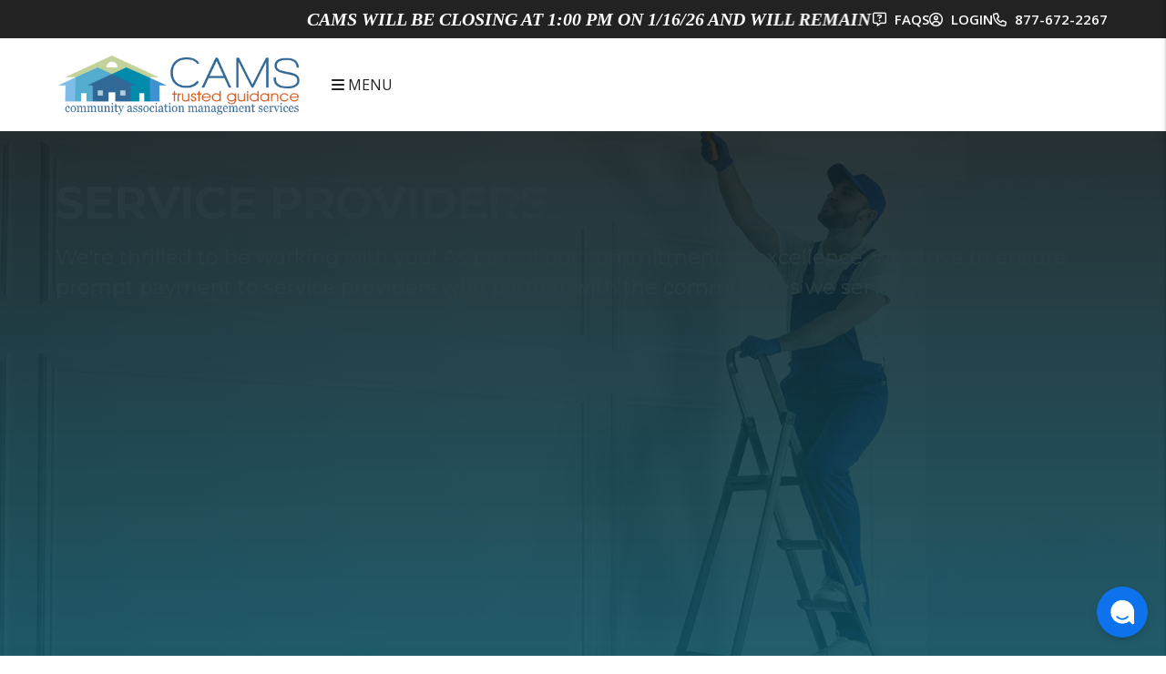

--- FILE ---
content_type: text/html; charset=UTF-8
request_url: https://www.camsmgt.com/service-provider
body_size: 11440
content:
<!DOCTYPE html><html lang="en"><head>
<title>Service Providers | CAMS Management</title>
<link rel="canonical" href="https://www.camsmgt.com/service-provider" />
<link rel="stylesheet" type="text/css" href="/_system/css/ion-app.min.css?v=20240326" />
<meta charset="utf-8" />
	<meta name="viewport" content="width=device-width, initial-scale=1.0" />
	<meta http-equiv="X-UA-Compatible" content="IE=edge" />
	<meta property="og:type" content="website" />
<meta property="og:image" content="https://www.camsmgt.com/images/social-sharing.jpg"/>


<!-- Default is for Property Management -->
<meta property="og:title" content="Wilmington Property Management, Wilmington Property Managers, Wilmington Property Management Companies. CAMS Management" />
<meta property="og:url" content="https://www.camsmgt.com" />
<meta property="og:image:alt" content="Wilmington property management" />
<meta property="og:description" content="Wilmington property management at its best. Let CAMS Management's experienced Wilmington property managers care for your Wilmington rental home." />
	<link rel="shortcut icon" type="image/png" href="/favicon.png" />
<link rel="preconnect" href="https://fonts.googleapis.com">
<link rel="preconnect" href="https://fonts.gstatic.com" crossorigin>
<link href="https://fonts.googleapis.com/css2?family=Montserrat:ital,wght@0,100..900;1,100..900&family=Open+Sans:ital,wght@0,300..800;1,300..800&display=swap" rel="stylesheet">
<link rel="stylesheet" href="https://cdnjs.cloudflare.com/ajax/libs/bootstrap/5.3.0-alpha3/css/bootstrap.min.css" integrity="sha512-iGjGmwIm1UHNaSuwiNFfB3+HpzT/YLJMiYPKzlQEVpT6FWi5rfpbyrBuTPseScOCWBkRtsrRIbrTzJpQ02IaLA==" crossorigin="anonymous" referrerpolicy="no-referrer" />
<link rel="stylesheet" href="/css/styles.css?v38" />

<script src="https://cdnjs.cloudflare.com/ajax/libs/jquery/3.3.1/jquery.min.js" integrity="sha512-+NqPlbbtM1QqiK8ZAo4Yrj2c4lNQoGv8P79DPtKzj++l5jnN39rHA/xsqn8zE9l0uSoxaCdrOgFs6yjyfbBxSg==" crossorigin="anonymous" referrerpolicy="no-referrer"></script>
<script defer src="https://cdnjs.cloudflare.com/ajax/libs/bootstrap/5.2.3/js/bootstrap.bundle.min.js" integrity="sha512-i9cEfJwUwViEPFKdC1enz4ZRGBj8YQo6QByFTF92YXHi7waCqyexvRD75S5NVTsSiTv7rKWqG9Y5eFxmRsOn0A==" crossorigin="anonymous" referrerpolicy="no-referrer"></script>
<script defer src="https://cdnjs.cloudflare.com/ajax/libs/jquery.scrollfire/1.4.0/jquery.scrollfire.min.js"></script>
<script defer src="https://cdnjs.cloudflare.com/polyfill/v3/polyfill.min.js?features=IntersectionObserver"></script>
<!-- <script defer src="https://kit.fontawesome.com/8e7537a24b.js" crossorigin="anonymous"></script> -->
<!-- Swap the Font Awesome kit in the Resources Snippet -->
<script defer src="https://kit.fontawesome.com/9e4e3329f0.js" crossorigin="anonymous"></script>
<script defer src="https://cdnjs.cloudflare.com/ajax/libs/lazysizes/5.1.0/lazysizes.min.js"></script>
<script defer src="https://www.google.com/recaptcha/api.js?onload=onIonRecaptchaLoad&render=explicit"></script>
<script defer src="/js/master-v3.js?v7"></script>



<!--[if lt IE 9]>
	<script src="https://oss.maxcdn.com/html5shiv/3.7.2/html5shiv.min.js"></script>
	<script src="https://oss.maxcdn.com/respond/1.4.2/respond.min.js"></script>
<![endif]-->

<!--[if IE]>
	<script src="https://cdnjs.cloudflare.com/ajax/libs/svg4everybody/2.1.9/svg4everybody.legacy.min.js" type="text/javascript"></script>
	<script src="https://cdnjs.cloudflare.com/ajax/libs/object-fit-images/3.2.4/ofi.min.js" type="text/javascript"></script>
	<script type="text/javascript">
		objectFitImages('img.cover');
	</script>
  <script defer>window.MSInputMethodContext && document.documentMode && document.write('<script src="https://cdn.jsdelivr.net/gh/nuxodin/ie11CustomProperties@4.1.0/ie11CustomProperties.min.js"><\/script>');</script>
<![endif]-->

<!-- Start of HubSpot Embed Code -->
<script async src="//382515.tctm.co/t.js"></script>
<script type="text/javascript" id="hs-script-loader" async defer src="https://js.hs-scripts.com/7966406.js"></script>
<!-- Google tag (gtag.js) -->
<script async src="https://www.googletagmanager.com/gtag/js?id=AW-979595526"></script>
<script>
  window.dataLayer = window.dataLayer || [];
  function gtag(){dataLayer.push(arguments);}
  gtag('js', new Date());

  gtag('config', 'AW-979595526');
</script>
<!--[if lt IE 9]>
<script src="https://oss.maxcdn.com/html5shiv/3.7.2/html5shiv.min.js"></script>
<script src="https://oss.maxcdn.com/respond/1.4.2/respond.min.js"></script>
<![endif]-->


<script>(function(w,d,t,r,u){var f,n,i;w[u]=w[u]||[],f=function(){var o={ti:"17043890"};o.q=w[u],w[u]=new UET(o),w[u].push("pageLoad")},n=d.createElement(t),n.src=r,n.async=1,n.onload=n.onreadystatechange=function(){var s=this.readyState;s&&s!=="loaded"&&s!=="complete"||(f(),n.onload=n.onreadystatechange=null)},i=d.getElementsByTagName(t)[0],i.parentNode.insertBefore(n,i)})(window,document,"script","//bat.bing.com/bat.js","uetq");</script>
<!-- Google tag (gtag.js) -->
<script async src="https://www.googletagmanager.com/gtag/js?id=G-E9T36YDZTR"></script>
<script>
  window.dataLayer = window.dataLayer || [];
  function gtag(){dataLayer.push(arguments);}
  gtag('js', new Date());

  gtag('config', 'G-E9T36YDZTR');
</script>
<!-- Google tag (gtag.js) -->
<script async src="https://www.googletagmanager.com/gtag/js?id=AW-1035321267"></script>
<script>
  window.dataLayer = window.dataLayer || [];
  function gtag(){dataLayer.push(arguments);}
  gtag('js', new Date());

  gtag('config', 'AW-1035321267');
</script>

<!-- Global site tag (gtag.js) - Google Analytics -->
<script async src="https://www.googletagmanager.com/gtag/js?id=UA-111135206-2"></script>
<script>
  window.dataLayer = window.dataLayer || [];
  function gtag(){dataLayer.push(arguments);}
  gtag('js', new Date());

  gtag('config', 'UA-111135206-2');
</script>
	<!-- Google Tag Manager -->
 <script>(function(w,d,s,l,i){w[l]=w[l]||[];w[l].push({'gtm.start':
new Date().getTime(),event:'gtm.js'});var f=d.getElementsByTagName(s)[0],
j=d.createElement(s),dl=l!='dataLayer'?'&l='+l:'';j.async=true;j.src=
'https://www.googletagmanager.com/gtm.js?id='+i+dl;f.parentNode.insertBefore(j,f);
})(window,document,'script','dataLayer','GTM-WXBCT8J');</script>
<!-- End Google Tag Manager -->
<script>

    window.GTPX_DEBUG = true;

    (function(w, d, s, u, o, q, j) {

        w[o] = w[o] || function() {

            (w[o].q = w[o].q || []).push(arguments);

        };

        j = d.createElement(s); j.async = true; j.src = u;

        d.getElementsByTagName('head')[0].appendChild(j);

})(window, document, "script", "https://gt-pixel-prod.groundtruth.com/pixel.v1.js", "gtpx");
</script>
</head><body><!-- Google Tag Manager (noscript) -->
<noscript><iframe src="https://www.googletagmanager.com/ns.html?id=GTM-WXBCT8J"
height="0" width="0" style="display:none;visibility:hidden"></iframe></noscript>
<!-- End Google Tag Manager (noscript) -->
<!--[if lt IE 8]>
    <p class="browsehappy">You are using an <strong>outdated</strong> browser. Please <a href="http://browsehappy.com/">upgrade your browser</a> to improve your experience.</p>
    <![endif]-->

		<a class="visually-hidden visually-hidden-focusable" href="#maincontent">Skip to main content</a>



	


	<header id="header" data-spy="affix">
		<div class="container-fluid pw-1800">
			<div class="header__logo">
				<a href="/" aria-label="home"><img src="/images/logo.webp" alt="CAMS Management Logo" /></a>
			</div>
			<div class="header__links">
				<div class="alert-bar">
<span class="text">
<a href="/office-locations">CAMS will be closing at 1:00 pm on 1/16/26 and will remain closed through 1/19/26, in observance of MLK Jr. Day. We will reopen on 1/20/26. Thank you.</a>
</span>
</div>
				<div class="header__faq">
					<a href="https://info.camsmgt.com" target="_blank" title="opens in new tab"><span class="header__icon"><i class="fa-regular fa-message-question"></i></span> FAQS</a>
				</div>
				<div class="header__logins">
					<a href="https://portal.camsmgt.com/login" target="_blank" title="opens in new tab"><span class="header__icon"><i class="fa-regular fa-circle-user"></i></span> Login</a>
				</div>
				<div class="header__phone">
					<div class="header__icon"><i class="fa-regular fa-phone"></i></div>
					<a href="tel:+1-877-672-2267" class="tel" itemprop="telephone">877-672-2267</a>
				</div>
			</div>
			<div class="header__nav">
				<nav aria-label="primary" role="navigation">
					<ul class="nav"><li class="nav__item launch-only"><a href="/" aria-label="home">Home</a></li>
<li class="nav__item">
	<a href="/hoa-management" aria-label="HOA Management" aria-haspopup="true" aria-expanded="false">Services</a>
	<ul class="nav__dropdown">
		<li><a href="/choose-cams" aria-label="Choose Cams">Overview</a></li>
		<li><a href="/hoa-management" aria-label="Wilmington HOA Management">Management Services</a></li>
		<li><a href="/accounting" aria-label="Financial Services">Financial Services</a></li>
		<li><a href="/onboarding" aria-label="Onboarding Transition">Onboarding Transition</a></li>
		<li><a href="/support" aria-label="Support Team">Support Team</a></li>
		<li><a href="/resources" aria-label="Additional Resources">Additional Resources</a></li>
		<li><a href="/office-locations" aria-label="Office Locations">Office Locations</a></li>

	</ul>
</li>
<li class="nav__item">
	<a href="/about" aria-label="About Us" aria-haspopup="true" aria-expanded="false">About</a>
	<ul class="nav__dropdown">
		<li><a href="/about" aria-label="About Us">Our Company</a></li>
		<!-- <li><a href="/testimonials" aria-label="Testimonials">Testimonials</a></li> -->
		<li><a href="/office-locations" aria-label="Office Locations">Office Locations</a></li>
		<li><a href="/careers" aria-label="Careers">Careers</a></li>
	<!--	
		
		<li class="nav__item">
			<a href="/resource-hub" aria-label="Resource Hub" aria-haspopup="true" aria-expanded="false">Resource Hub</a>
			<ul class="nav__dropdown">
				<li><a href="/resource-hub" aria-label="Resource Hub">Overview</a></li>
				<li><a href="/cams-blog" aria-label="Blog">Blog</a></li>
				<li><a href="/in-the-news" aria-label="Blog">CAMs In The News</a></li>
				<li><a href="/case-studies" aria-label="Blog">Case Studies</a></li>
				<li><a href="/e-books" aria-label="Blog">E-Books</a></li>
				<li><a href="/webinars" aria-label="Blog">Webinars</a></li>
				<li><a href="/video-library" aria-label="Video Library">Video Library</a></li>
			</ul>
		</li>
		-->
		<li><a href="/contact" aria-label="Contact">Contact Us</a></li>
	</ul>
</li>
<li class="nav__item">
	<a href="/homeowners" aria-label="Owner Resources" aria-haspopup="true" aria-expanded="false">Homeowners</a>
	<ul class="nav__dropdown">
		<li><a href="/homeowners" aria-label="Current Owners">Current Owners</a></li>
		<li><a href="/new-homeowner" aria-label="New Owners to CAMS">New Owners to CAMS</a></li>
		<li><a href="/make-a-payment" aria-label="Payment Options">Payment Options</a></li>
		<li><a href="/office-locations" aria-label="Office Locations">Office Locations</a></li>
		<!-- <li><a href="/new-homeowner#faq" aria-label="Homeowner Faqs">FAQs</a></li> -->
	</ul>
</li>

<li class="nav__item">
	<a href="/board-members" aria-label="Board Members" aria-haspopup="true" aria-expanded="false">Board Members</a>
	<ul class="nav__dropdown">
		<li><a href="/board-members" aria-label="Board Members">Overview</a></li>
		<li><a href="/community-search" aria-label="Community Search">Community Search</a></li>
		<li><a href="/board-members-faq" aria-label="Board Member Faqs">FAQs</a></li>
		<!-- 
		<li class="nav__item">
			<a href="/resource-hub" aria-label="Resource Hub" aria-haspopup="true" aria-expanded="false">Resource Hub</a>
			<ul class="nav__dropdown">
				<li><a href="/resource-hub" aria-label="Resource Hub">Overview</a></li>
				<li><a href="/cams-blog" aria-label="Blog">Blog</a></li>
				<li><a href="/in-the-news" aria-label="Blog">CAMs In The News</a></li>
				<li><a href="/case-studies" aria-label="Blog">Case Studies</a></li>
				<li><a href="/e-books" aria-label="Blog">E-Books</a></li>
				<li><a href="/webinars" aria-label="Blog">Webinars</a></li>
				<li><a href="/video-library" aria-label="Video Library">Video Library</a></li>
			</ul>
		</li>
		 -->
		<li><a href="https://www.camsmgtextremeweather.com/" target="_blank" title="this opens in new tab">Extreme Weather Updates</a></li>
		<li><a href="/office-locations" aria-label="Office Locations">Office Locations</a></li>
		<li><a href="/resource-hub" aria-label="Resource Hub">Resource Hub</a></li>
		<!-- <li><a href="/video-library" aria-label="Video Library">Video Library</a></li> -->
	</ul>
</li>
<li class="nav__item">
	<a href="/resource-hub" aria-label="Resource Hub" aria-haspopup="true" aria-expanded="false">Resource Hub</a>
	<ul class="nav__dropdown">
		<li><a href="/resource-hub" aria-label="Resource Hub">Overview</a></li>
		<li><a href="/cams-blog" aria-label="Blog">Blog</a></li>
		<li><a href="/in-the-news" aria-label="Blog">CAMs In The News</a></li>
		<li><a href="/case-studies" aria-label="Blog">Case Studies</a></li>
		<li><a href="/e-books" aria-label="Blog">E-Books</a></li>
		<li><a href="/webinars" aria-label="Blog">Webinars</a></li>
		<li><a href="/video-library" aria-label="Video Library">Video Library</a></li>
	</ul>
</li>
<li class="nav__item">
	<a href="/business-professionals" aria-label="Business Professionals" aria-haspopup="true" aria-expanded="false">Business Professionals</a>
	<ul class="nav__dropdown">
		<li><a href="/business-professionals" aria-label="Business Professionals">Overview</a></li>
		<li><a href="/real-estate" aria-label="Real Estate Professionals">Real Estate Professionals</a></li>
		<li><a href="/service-provider" aria-label="Service Providers">Service Providers</a></li>
	</ul>
</li>
<!-- <li class="nav__item"><a href="/careers" aria-label="Careers" aria-haspopup="true" aria-expanded="false">Careers</a>
	<ul class="nav__dropdown">
		<li><a href="/careers" aria-label="Business Professionals">Overview</a></li>
		<li><a href="/health-and-benefits" aria-label="Health & Benefits">Health & Benefits</a></li>
		<li><a href="/explore-departments" aria-label="Find Your Career">Find Your Career</a></li>
		<li><a href="/core-values" aria-label="Find Your Career">Core Values</a></li>
		<li><a href="/cams-cares" aria-label="Find Your Career">CAMS Cares</a></li>
		<li><a href="/learning-development" aria-label="Learning & Development">Learning & Development</a></li>
	</ul>
</li> --></ul>
					<a href="javascript:void(0)" class="launch-menu-button" aria-label="Open Menu" role="button">
						<i class="fa fa-bars"></i> MENU
					</a>
				</nav>
				<a href="/hello-board-members" class="btn btn--outline">request a proposal</a>
			</div>
	</header>

	<div class="launch-menu" aria-label="menu" role="navigation" aria-hidden="true" tabindex="-1">
		<button type="button" class="launch-menu-close" aria-label="Close">
		  <i class="fal fa-times-circle"></i>
		</button>
		<div class="logo">
			<a href="/"><img src="/images/logo.webp" alt="CAMS Management Logo" /></a>
		</div>
		<div class="phone">
			<i class="fa fa-phone"></i> <a href="tel:+1-877-672-2267" class="tel" itemprop="telephone">877-672-2267</a>
		</div>
		<div class="links">
			<a class="btn" href="https://info.camsmgt.com" target="_blank" title="opens in new tab"><span class="header__icon"><i class="fa-regular fa-message-question"></i></span> FAQS</a>
			<a class="btn" href="https://portal.camsmgt.com/login" target="_blank" title="opens in new tab"><span class="header__icon"><i class="fa-regular fa-circle-user"></i></span> Login</a>
		</div>
		<ul class="nav flex-column">
			<li class="nav__item launch-only"><a href="/" aria-label="home">Home</a></li>
<li class="nav__item">
	<a href="/hoa-management" aria-label="HOA Management" aria-haspopup="true" aria-expanded="false">Services</a>
	<ul class="nav__dropdown">
		<li><a href="/choose-cams" aria-label="Choose Cams">Overview</a></li>
		<li><a href="/hoa-management" aria-label="Wilmington HOA Management">Management Services</a></li>
		<li><a href="/accounting" aria-label="Financial Services">Financial Services</a></li>
		<li><a href="/onboarding" aria-label="Onboarding Transition">Onboarding Transition</a></li>
		<li><a href="/support" aria-label="Support Team">Support Team</a></li>
		<li><a href="/resources" aria-label="Additional Resources">Additional Resources</a></li>
		<li><a href="/office-locations" aria-label="Office Locations">Office Locations</a></li>

	</ul>
</li>
<li class="nav__item">
	<a href="/about" aria-label="About Us" aria-haspopup="true" aria-expanded="false">About</a>
	<ul class="nav__dropdown">
		<li><a href="/about" aria-label="About Us">Our Company</a></li>
		<!-- <li><a href="/testimonials" aria-label="Testimonials">Testimonials</a></li> -->
		<li><a href="/office-locations" aria-label="Office Locations">Office Locations</a></li>
		<li><a href="/careers" aria-label="Careers">Careers</a></li>
	<!--	
		
		<li class="nav__item">
			<a href="/resource-hub" aria-label="Resource Hub" aria-haspopup="true" aria-expanded="false">Resource Hub</a>
			<ul class="nav__dropdown">
				<li><a href="/resource-hub" aria-label="Resource Hub">Overview</a></li>
				<li><a href="/cams-blog" aria-label="Blog">Blog</a></li>
				<li><a href="/in-the-news" aria-label="Blog">CAMs In The News</a></li>
				<li><a href="/case-studies" aria-label="Blog">Case Studies</a></li>
				<li><a href="/e-books" aria-label="Blog">E-Books</a></li>
				<li><a href="/webinars" aria-label="Blog">Webinars</a></li>
				<li><a href="/video-library" aria-label="Video Library">Video Library</a></li>
			</ul>
		</li>
		-->
		<li><a href="/contact" aria-label="Contact">Contact Us</a></li>
	</ul>
</li>
<li class="nav__item">
	<a href="/homeowners" aria-label="Owner Resources" aria-haspopup="true" aria-expanded="false">Homeowners</a>
	<ul class="nav__dropdown">
		<li><a href="/homeowners" aria-label="Current Owners">Current Owners</a></li>
		<li><a href="/new-homeowner" aria-label="New Owners to CAMS">New Owners to CAMS</a></li>
		<li><a href="/make-a-payment" aria-label="Payment Options">Payment Options</a></li>
		<li><a href="/office-locations" aria-label="Office Locations">Office Locations</a></li>
		<!-- <li><a href="/new-homeowner#faq" aria-label="Homeowner Faqs">FAQs</a></li> -->
	</ul>
</li>

<li class="nav__item">
	<a href="/board-members" aria-label="Board Members" aria-haspopup="true" aria-expanded="false">Board Members</a>
	<ul class="nav__dropdown">
		<li><a href="/board-members" aria-label="Board Members">Overview</a></li>
		<li><a href="/community-search" aria-label="Community Search">Community Search</a></li>
		<li><a href="/board-members-faq" aria-label="Board Member Faqs">FAQs</a></li>
		<!-- 
		<li class="nav__item">
			<a href="/resource-hub" aria-label="Resource Hub" aria-haspopup="true" aria-expanded="false">Resource Hub</a>
			<ul class="nav__dropdown">
				<li><a href="/resource-hub" aria-label="Resource Hub">Overview</a></li>
				<li><a href="/cams-blog" aria-label="Blog">Blog</a></li>
				<li><a href="/in-the-news" aria-label="Blog">CAMs In The News</a></li>
				<li><a href="/case-studies" aria-label="Blog">Case Studies</a></li>
				<li><a href="/e-books" aria-label="Blog">E-Books</a></li>
				<li><a href="/webinars" aria-label="Blog">Webinars</a></li>
				<li><a href="/video-library" aria-label="Video Library">Video Library</a></li>
			</ul>
		</li>
		 -->
		<li><a href="https://www.camsmgtextremeweather.com/" target="_blank" title="this opens in new tab">Extreme Weather Updates</a></li>
		<li><a href="/office-locations" aria-label="Office Locations">Office Locations</a></li>
		<li><a href="/resource-hub" aria-label="Resource Hub">Resource Hub</a></li>
		<!-- <li><a href="/video-library" aria-label="Video Library">Video Library</a></li> -->
	</ul>
</li>
<li class="nav__item">
	<a href="/resource-hub" aria-label="Resource Hub" aria-haspopup="true" aria-expanded="false">Resource Hub</a>
	<ul class="nav__dropdown">
		<li><a href="/resource-hub" aria-label="Resource Hub">Overview</a></li>
		<li><a href="/cams-blog" aria-label="Blog">Blog</a></li>
		<li><a href="/in-the-news" aria-label="Blog">CAMs In The News</a></li>
		<li><a href="/case-studies" aria-label="Blog">Case Studies</a></li>
		<li><a href="/e-books" aria-label="Blog">E-Books</a></li>
		<li><a href="/webinars" aria-label="Blog">Webinars</a></li>
		<li><a href="/video-library" aria-label="Video Library">Video Library</a></li>
	</ul>
</li>
<li class="nav__item">
	<a href="/business-professionals" aria-label="Business Professionals" aria-haspopup="true" aria-expanded="false">Business Professionals</a>
	<ul class="nav__dropdown">
		<li><a href="/business-professionals" aria-label="Business Professionals">Overview</a></li>
		<li><a href="/real-estate" aria-label="Real Estate Professionals">Real Estate Professionals</a></li>
		<li><a href="/service-provider" aria-label="Service Providers">Service Providers</a></li>
	</ul>
</li>
<!-- <li class="nav__item"><a href="/careers" aria-label="Careers" aria-haspopup="true" aria-expanded="false">Careers</a>
	<ul class="nav__dropdown">
		<li><a href="/careers" aria-label="Business Professionals">Overview</a></li>
		<li><a href="/health-and-benefits" aria-label="Health & Benefits">Health & Benefits</a></li>
		<li><a href="/explore-departments" aria-label="Find Your Career">Find Your Career</a></li>
		<li><a href="/core-values" aria-label="Find Your Career">Core Values</a></li>
		<li><a href="/cams-cares" aria-label="Find Your Career">CAMS Cares</a></li>
		<li><a href="/learning-development" aria-label="Learning & Development">Learning & Development</a></li>
	</ul>
</li> -->
		</ul>
		<div class="social">
			<a href="https://www.youtube.com/channel/UCn8m1eMsAzML1523ZRlliRg" target="_blank" title="opens in a new window" role="button"><i class="fa fa-youtube-play" aria-hidden="true"></i><span class="sr-only">Youtube</span></a>
<a href="https://www.linkedin.com/company/cams-community-association-management-specialists-/" target="_blank" title="opens in a new window" role="button"><i class="fa fa-linkedin" aria-hidden="true"></i><span class="sr-only">Linked In</span></a>
		</div>
	</div>
	<div class="launch-menu-mask"></div>
	<main name="maincontent" id="maincontent">
		
	<section id="secondary-banner" class="launch-image-banner random" data-provide="random">
		<ul class="image-list">
			<li><img src="/images/service-providers-banner.webp" alt="service providers Banner Image 1" /></li>
		</ul>
		<div class="container-lg">
			<div class="prompt animated-slow fadeSlowInUp">
				<h1 class="hero__lead">service providers</h1>
				<h3 class="hero__sub" data-delay="2">We're thrilled to be working with you! As part of our commitment to excellence, we strive to ensure prompt payment to service providers who partner with the communities we serve. </h3>
			</div>
		</div>
	</section>

	<section class="row">
		<div class="col-lg-6 bg-dark">
			<div class="service-block">
				<!-- <div class="service-block__icon" data-animation="zoomInMin"><svg role="presentation">
				<use xlink:href="/images/icons.svg?#suitcase-icon"></use>
			</svg></div> -->
			<h4 class="service-block__title">New Service Providers</h4>
			<p>
				Setting up your account is as easy as 1-2-3!
			</p>
			<a href="/new-service-providers" target="_blank" title="opens in new tab" class="btn btn--outline-white">get started</a>
		</div>
	</div>
	<div class="col-lg-6 bg-gray">
		<div class="service-block">
			<!-- <div class="service-block__icon" data-animation="zoomInMin"><svg role="presentation">
			<use xlink:href="/images/icons.svg?#truck-icon"></use>
		</svg></div> -->
		<h4 class="service-block__title">existing Service Providers</h4>
		<p>
			Update your information or upload new tax or insurance documents below. 
		</p>
		<a href="/existing-service-providers" target="_blank" title="opens in new tab" class="btn btn--outline-dark">update information</a>
	</div>
</div>

</section>

<section id="faq" class="banner-md">
	<div class="container text-center" data-stagger="fadeSlowInUp">
		<header>
			<h3 class="display-1" >SERVICE PROVIDER FAQs</h3>
		</header>
		<div class="row" data-provide="accordion">
			<div class="col-lg-6">
				<ul class="launch-accordion" role="presentation" data-stagger="zoomInMin">
					<li itemscope itemprop="mainEntity" itemtype="https://schema.org/Question" tabindex="0" role="button" aria-expanded="false">
						<h4 itemprop="name" >How will I receive payments?</h4>
						<div itemscope itemprop="acceptedAnswer" itemtype="https://schema.org/Answer">
							<div itemprop="text">
								<p>If you’ve been paid through AvidPay before, we <a href="/service-provider" target="_blank">recommend electronic payments</a> since they’re the quickest and most secure way for you to get your funds.</p>

								<p>Visit<a href="https://automate.avidxchange.com/request-pay-update.html" target="_blank"> https://automate.avidxchange.com/request-pay-update.html </a>to request a callback from our Payment Processing Consultant team at AvidXchange. If electronic payments aren’t an option for you, we’ll send a check to the address we have on file via USPS.</p>


								<p>If you're not yet enrolled in the AvidPay network, your first payment will be sent by check via first-class mail to the address listed on your W-9. After that, you can proactively contact Avid to enroll, or they will reach out to you when your next payment is ready.</p>

								<p>Once you've selected a preferred payment method—credit card, ACH, or check—Avid will keep it on file for future payments</p>

							</div>
						</div>
					</li>
					<li itemscope itemprop="mainEntity" itemtype="https://schema.org/Question" tabindex="0" role="button" aria-expanded="false">
						<h4 itemprop="name">What should my invoice contain? </h4>
						<div itemscope itemprop="acceptedAnswer" itemtype="https://schema.org/Answer">
							<div itemprop="text">
								<p>Always address your invoice to the association responsible, not to CAMS. For faster processing, you can also include the association code on your invoice—feel free to contact CAMS to get the code.</p>
								<p class="mb-0">Your invoice should include the following details along with the amount due:</p>
								<ul>
									<li>Your service provider account number</li>
									<li>A unique invoice number</li>
									<li>A brief overview of the services provided</li>
								</ul>
								<p>Including this information helps prevent delays caused by duplicate billing.</p>
								<a href="https://www.camsmgt.com/files/Sample-Invoice-CAMS.pdf" class="btn" target="_blank" title="opens in new tab">View Example of Invoice</a>
							</div>
						</div>
					</li>



					<li itemscope itemprop="mainEntity" itemtype="https://schema.org/Question" tabindex="0" role="button" aria-expanded="false">
						<h4 itemprop="name">Convenient Online Portal for tracking payment status</h4>
						<div itemscope itemprop="acceptedAnswer" itemtype="https://schema.org/Answer">
							<div itemprop="text">

								<p>If you've previously received payment via AvidPay through CAMS or another management company, you can track your payments in real time using the AvidXchange Supplier Hub. A complimentary online portal that gives you 24/7 visibility, access to customer support, and more. Request your login today at <a href="https://ap.avidxchange.com/avidpay-for-suppliers" target="_blank">https://ap.avidxchange.com/avidpay-for-suppliers</a>.</p>

								<p>If you're not yet enrolled in the AvidPay network, your first payment will be sent by check via first-class mail to the address listed on your W-9. After that, you can proactively contact Avid to enroll, or they will reach out to you when your next payment is ready.</p>
							</div>
						</div>
					</li>






				</ul>
			</div>
			<div class="col-lg-6">
				<ul class="launch-accordion" role="presentation" data-stagger="zoomInMin">
					<li itemscope itemprop="mainEntity" itemtype="https://schema.org/Question" tabindex="0" role="button" aria-expanded="false">
						<h4 itemprop="name">Where do I send my invoice? </h4>
						<div itemscope itemprop="acceptedAnswer" itemtype="https://schema.org/Answer">
							<div itemprop="text">
								<p><strong>INVOICES ONLY – DO NOT SEND CORRESPONDENCE</strong></p>
								<p><strong>Option 1: Electronic Invoices (Preferred)</strong> Get paid fast. Please email your invoice as a PDF attachment to <a href="mailto:invoices@camsmgt.com">invoices@camsmgt.com.</a></p>
								<p><strong>Option 2: Physical Invoices Mailed</strong> If you need to mail your invoice, please include your correct address and the association’s name.<br><br><strong>Example:</strong><br>
									ABC Association<br>
									c/o CAMS<br>
									PO Box 35375<br>
									Charlotte, NC 28235</p>
									<p>Please send your invoice only once—preferably by email or send by mail. Submitting duplicates may result in processing delays.
									</p>
									<p>Have questions? Reach out to us through this <a href="/wilmington-hoa-management#location-details" class="smooth-scroll">link</a>.</p>
								</div>
							</div>
						</li>
						<li itemscope itemprop="mainEntity" itemtype="https://schema.org/Question" tabindex="0" role="button" aria-expanded="false">
							<h4 itemprop="name">How do I get my 1099 form? </h4>
							<div itemscope itemprop="acceptedAnswer" itemtype="https://schema.org/Answer">
								<div itemprop="text">
									<p><strong>Email:</strong> If you have an email on file with CAMS, you’ll receive an email with a secure link to download your 1099 form. Please note, the email will display the name of your association issuing the 1099, not CAMS.
									</p>
									<p>To ensure you receive your 1099 electronically, make sure your current email address is on file with CAMS. </p>
									<p><strong>Paper:</strong> If you prefer a mailed copy, your 1099 will be sent to the address on record. Please allow up to three weeks for delivery. </p>
									<div class="btn-list">
										<a href="https://fs26.formsite.com/AzGjrm/6obn2g1hxl/index.html" class="btn" target="_blank" title="opens in new tab">Update Your information </a>
										<a href="https://fs26.formsite.com/AzGjrm/qbeym2epjd/index.html" class="btn" target="_blank" title="opens in new tab">Submit A Question</a>
									</div>
								</div>
							</div>
						</li>


						<li itemscope itemprop="mainEntity" itemtype="https://schema.org/Question" tabindex="0" role="button" aria-expanded="false">
							<h4 itemprop="name">Important Information for New Service Providers</h4>
							<div itemscope itemprop="acceptedAnswer" itemtype="https://schema.org/Answer">
								<div itemprop="text">
									<p>Before payment can be issued, we must receive your current certificate of insurance and a W9 with the name and tax ID that matches the payee name on your invoice.
									</p>
									<p>For details, <a href="/new-service-providers">click here</a>.</p>

									<p>If you're not yet enrolled in the AvidPay network, your first payment will be sent by check via first-class mail to the address listed on your W-9. If you've previously received payment via AvidPay through CAMS or another management company, they will have your preferred payment method on file.</p>
								</div>
							</div>
						</li>







					</ul>
				</div>
			</div>

		</div>
	</section>


	<section id="office-locations" class="text-white banner-xxl bg-primary bg-image bg-image--left">
  <div class="bg-image__img"><img data-src="/images/map.webp" alt="area map" class="lazyload cover" data-animation="fadeInMin" data-speed="slow"></div>
  <div class="container-lg">
  <div class="row gx-7 gy-4 justify-content-around">
    <div class="col-lg-4 align-self-center">
      <h3 class="display-1 mb-0" data-animation="fadeInLeft">Office Locations</h3>
    </div>
    <div class="col-lg-4" data-stagger="fadeInUp">
      <h4 class="office-locations__state">North Carolina</h4>
      <ul class="office-locations__list">


<li><a href="/charlotte-hoa-management#location-details">Charlotte, NC</a></li>


<li><a href="/clayton-hoa-management#location-details">Clayton, NC</a></li>


<li><a href="/morehead-city-hoa-management#location-details">Morehead City, NC</a></li>


<li><a href="/raleigh-hoa-management#location-details">Raleigh, NC</a></li>


<li><a href="/southport-hoa-management#location-details">Southport, NC</a></li>


<li><a href="/wilmington-hoa-management#location-details">Wilmington, NC</a></li>

</ul>
    </div>
    <div class="col-lg-4" data-stagger="fadeInUp">
      <h4 class="office-locations__state">South Carolina</h4>
      <ul class="office-locations__list">


<li><a href="/charleston-hoa-management#location-details">Charleston, SC</a></li>


<li><a href="/columbia-hoa-management#location-details">Columbia, SC</a></li>


<li><a href="/greenville-hoa-management#location-details">Greenville, SC</a></li>


<li><a href="/myrtle-beach-hoa-management#location-details">Myrtle Beach, SC</a></li>

</ul>
    </div>
  </div>
  </div>
</section>

	<!-- <script src="/js/search.js?V40136"></script> -->











	</main>
	<footer class="footer">

	<section>
		<div class="container-fluid pw-1800">
			<div class="row g-8">
				<div class="col-lg-3 text-center text-lg-start">
					<a href="/" class="footer__logo"><img data-src="/images/logo.webp" class="lazyload" alt="CAMS Management Logo"></a>
					<div class="btn-list flex-column">
						<a href="https://portal.camsmgt.com/login" target="_blank" title="opens in new tab" class="btn">cams connects portal</a>
						<a href="/office-locations" class="btn">office locations & hours</a>
						<a href="/careers" class="btn">careers</a>

					</div>
				</div>
				<div class="col-lg-9 footer__links">
					<div class="row g-8 justify-content-between">
						<div class="col-lg-3 text-center text-lg-start">
							<h3>Contact Us</h3>
							<ul class="list-unstyled">
								<li>
									<div class="footer__phone"><a href="tel:+1-877-672-2267" class="tel" itemprop="telephone">877-672-2267</a></div>
								</li>
								<li>
									<div class="footer__email"><a href="mailto:email@camsmgt.com" class="email">Click to Email</a></div>
								</li>
								<div class="vcard d-none" itemscope itemtype="http://schema.org/LocalBusiness">
	<span class="fn org" itemprop="name">CAMS Management</span>
	<span class="address adr"><address itemprop="address" itemscope itemtype="http://schema.org/PostalAddress">
			<span class="street-address" itemprop="streetAddress">123 Main St</span>
			<span class="locality" itemprop="addressLocality">Anywhere</span>, <span class="region" itemprop="addressRegion">FL</span> <span class="postal-code" itemprop="postalCode">12345</span>
		</address></span>
	<span class="phone" itemprop="telephone"><a href="tel:+1-877-672-2267" class="tel" itemprop="telephone">877-672-2267</a></span>
	<span class="email"><a href="mailto:email@camsmgt.com" class="email">Click to Email</a></span>
	<object class="photo" itemprop="image" data="/images/social-sharing.jpg" type="image/jpg">social sharing</object>
	<a href="/" class="url">Wilmington Property Management</a>
	<span class="category">Property Management</span>
	<span class="note">Wilmington Property Management, Wilmington investment services, Wilmington Real Estate portfolio management, Wilmington Houses and Homes for Rent</span>
</div>
							</ul>
							<h3>CONNECT WITH US</h3>
							<div class="social-no-bg">
								<a href="https://www.youtube.com/channel/UCn8m1eMsAzML1523ZRlliRg" target="_blank" title="opens in a new window" role="button"><i class="fa fa-youtube-play" aria-hidden="true"></i><span class="sr-only">Youtube</span></a>
<a href="https://www.linkedin.com/company/cams-community-association-management-specialists-/" target="_blank" title="opens in a new window" role="button"><i class="fa fa-linkedin" aria-hidden="true"></i><span class="sr-only">Linked In</span></a>
							</div>
						</div>
						<div class="col-lg-4 col-md-6">
							<h3>CAMS CLIENTS</h3>
							<p class="mb-0 line-height-2">
								If you have a questions or would like to make a payment and access your account,
								please use the <a href="https://portal.camsmgt.com/login" target="_blank" title="opens in new tab"><u>CAMS Connects portal</u></a>,
								where everything you need is at your fingertips.
							</p>
						</div>
						<div class="col-lg-4 col-md-6 footer__maintenance">
							<h3>MAINTENANCE & EMERGENCIES</h3>
							<ul class="list-unstyled">
								<li>
									<strong>After-hours call center:</strong> <a href="tel:+1-877-672-2267" class="tel" itemprop="telephone">877-672-2267</a>
									<div>(An overtime fee for non-emergency calls to the emergency service line will be applied.)</div>
								</li>
								<li>
									<strong>Locked out?</strong> Please contact a locksmith, as we are unable to assist with home lockouts.
								</li>
								<li>
									<strong>Tenant service requests:</strong> Please reach out directly to your rental agency or landlord. 
								</li>
							</ul>
						</div>
					</div>
				</div>
			</div>
			<div id="download-app" class="footer-cta">
				<div class="footer-cta__phone"><img data-src="/images/portal-example.webp" class="lazyload" alt="Portal App Example"></div>
				<div class="footer-cta__icon"><img data-src="/images/portal-app.webp?v2" class="lazyload" alt="Portal App Icon"></div>
				<p class="footer-cta__text">Download our app for convenient access to the CAMS Connects Portal</p>
				<div class="footer-cta__links">
					<a href="https://play.google.com/store/apps/details?id=com.vantacahome.camsconnects&hl=en_US" target="_blank" title="opens in new tab"><img data-src="/images/google-play-store.webp" class="lazyload" alt="Google Play Store"><span class="sr-only visually-hidden">Google Play Store</span></a>
					<a href="https://apps.apple.com/us/app/cams-connects/id6739265811" target="_blank" title="opens in new tab"><img data-src="/images/apple-app-store.webp" class="lazyload" alt="Apple App Store"><span class="sr-only visually-hidden">Apple App Store</span></a>
				</div>
			</div>
			<div class="row g-8">
				<div class="col-lg-9 footer__copy">
					<ul class="list-inline--pipes">
						<li>
							Copyright 2026 CAMS Management. All Rights Reserved.
							Property Manager Website powered by <a href="http://www.propertymanagerwebsites.com">PMW</a>.
						</li>
					</ul>
					<ul class="list-inline--pipes">
						<li><a href="/sitemap">Sitemap</a></li>
						<li><a href="/privacy-policy">Privacy Policy</a></li>
						<li><a href="/terms-of-use">Terms of Use</a></li>
						<li><a href="https://www.bluecrossnc.com/policies-best-practices/machine-readable-files" target="_blank" title="opens in new tab">Transparency in Health</a></li>

					</ul>
					<div class="footer__ada">
						CAMS Management is committed to ensuring that its website is accessible to people
						with disabilities. All the pages on our website will meet W3C WAI's Web Content Accessibility Guidelines 2.0,
						Level A conformance. Any issues should be reported to <a href="mailto:email@camsmgt.com" class="email">Click to Email</a>. <a href="/w3c-policy">Website Accessibility Policy</a>
					</div>
				</div>
				<div class="col-lg-3">
					<div class="footer__affil">
						<img data-src="/images/aamc.webp" alt="AAMC Logo" class="lazyload">
<img data-src="/images/cai.webp" alt="CAI Logo" class="lazyload">
<img data-src="/images/community.webp" alt="Community Logo" class="lazyload">
					</div>
				</div>
			</div>
		</div>
	</section>

</footer>

<script type="text/javascript">
	$(document).ready(function () {
	$('#optionsgi').find('.item').first().addClass('active');
});
</script>
</div>
</div>
<div class="mobile-detect"></div>
<script>(function(){var s = document.createElement("script");s.setAttribute("data-account","EruZTj8i4K");s.setAttribute("src","https://cdn.userway.org/widget.js");document.body.appendChild(s);})();</script><noscript>Enable JavaScript to ensure <a href="https://userway.org">website accessibility</a></noscript>

	<script data-chat-entry-id="elSD1ka3QdWQ7CDfYY1Baw" data-env="us01" data-apikey="xLJWzV9eSrS-MFgNniW94w" src="https://us01ccistatic.zoom.us/us01cci/web-sdk/chat-client.js"></script>
  <!-- Start of Linkedin Insights Tag Code -->
<script type="text/javascript">
_linkedin_partner_id = "3796204";
window._linkedin_data_partner_ids = window._linkedin_data_partner_ids || [];
window._linkedin_data_partner_ids.push(_linkedin_partner_id);
</script><script type="text/javascript">
(function(l) {
if (!l){window.lintrk = function(a,b){window.lintrk.q.push([a,b])};
window.lintrk.q=[]}
var s = document.getElementsByTagName("script")[0];
var b = document.createElement("script");
b.type = "text/javascript";b.async = true;
b.src = "https://snap.licdn.com/li.lms-analytics/insight.min.js";
s.parentNode.insertBefore(b, s);})(window.lintrk);
</script>
<noscript>
<img height="1" width="1" style="display:none;" alt="" src="https://px.ads.linkedin.com/collect/?pid=3796204&fmt=gif" />
</noscript>
<script type="text/javascript" src="/_system/js/ion-app.min.js?v=20250730"></script></body></html>

--- FILE ---
content_type: text/css;charset=UTF-8
request_url: https://www.camsmgt.com/css/styles.css?v38
body_size: 121463
content:
:root{--primary: #068BAC;--primary-50: #82c5d5;--primary-30: #b4dce6;--primary-rgb: 6, 139, 172;--secondary: #222;--secondary-rgb: 34, 34, 34;--dark: #222;--dark-rgb: var(--secondary-rgb);--light: var(--primary-30);--green: #c3d29b;--orange: #d3581d;--gray: #F1F1F1;--gray-md: #8F8F8F;--gray-dark: #4C4C4C;--gray-darker: #222;--gradient: linear-gradient(to right, var(--gray-md) 0%,var(--gray) 100%);--gradient-reverse: linear-gradient(to left, var(--gray-md) 0%,var(--gray) 100%);--border-color: #222;--muted: var(--border-color);--body-text: #4C4C4C;--text-dark: #222;--primary-font: 'Montserrat', sans-serif;--secondary-font: 'Open Sans', sans-serif;--heading-font: var(--primary-font);--body-font: var(--secondary-font);--icon-color: var(--currentColor);--box-shadow: 0 2px 2px 0 rgb(0 0 0 / 14%), 0 3px 1px -2px rgb(0 0 0 / 12%), 0 1px 5px 0 rgb(0 0 0 / 20%);--box-shadow-lg: 0 2px 12px 5px rgb(0 0 0 / 5%), 0 3px 11px -2px rgb(0 0 0 / 3%), 0 1px 15px 8px rgb(0 0 0 / 5%);--box-shadow-xl: 0px 33px 79px 0px rgba(0, 0, 0, 0.08);--border-radius: 0;--border-radius-lg: 0;--nhw-border-radius: var(--border-radius);--nhw-border-radius-lg: var(--border-radius-lg);--fs-50: 5rem;--fs-30: 3rem;--clamp-1: clamp(15px, 2vw, 100px);--clamp-2: clamp(15px, 4.8vw, 100px);--clamp-3: clamp(15px, 7.82vw, 150px);}@media (max-width: 1801px) {:root { --clamp-3: clamp(15px, 4.8vw, 150px);}}@media (max-width: 991px) {:root { --fs-50: 4.2rem;--fs-30: 2.5rem;}}@media (max-width: 500px) {:root { --fs-50: 3.2rem;--fs-30: 2.2rem;}}html{font-size: 10px;}body{font-size: 1.6rem;font-family: var(--body-font);color: var(--body-text);line-height: 1.66;font-weight: 400;-webkit-font-smoothing: antialiased;-moz-osx-font-smoothing: grayscale;text-rendering: optimizeLegibility;}main{overflow: hidden;}main> h1{padding: 300px 15px 150px;text-align: center;}*{scroll-behavior: auto!important;}h1, h2, .display-1{font-size: 30px;margin: 0 0 21px;font-weight: 700;font-family: var(--heading-font);color: var(--text-dark);line-height: 1.14;text-transform: uppercase;}h1 + h2, h2 + h3, .display-2{font-size: 20px;margin: -0px 0 21px;font-family: var(--heading-font);color: var(--text-dark);font-style: italic;font-weight: 400;line-height: 1.14;text-transform: uppercase;}h3, .display-3{font-size: 25px;margin: 40px 0 8px;font-family: var(--heading-font);color: var(--text-dark);font-weight: 600;line-height: 1.2;}h4, .display-4{font-size: 20px;margin: 73px 0 22px;font-family: var(--heading-font);color: var(--text-dark);line-height: 1.2;font-weight: 700;text-transform: uppercase;}p{margin-bottom: 25px;}a{color: var(--secondary);text-decoration: none;transition: all 0.5s;}a:hover, a:active, a:focus-visible{color: var(--primary);text-decoration: none;}p.lead{font-size: 1.05em;line-height: 1.15;}p.lead-lg{font-size: 18px;line-height: 1.5;}.text-default{color: var(--body-text)!important;}.text-primary{color: var(--primary)!important;}.text-light{color: var(--light)!important;}.text-secondary{color: var(--secondary)!important;}.text-dark{color: var(--text-dark)!important;}.text-white{color: #fff!important;--text-dark: #fff;}.text-gray-md{color: var(--gray-md)!important;}@media (min-width: 501px) {.line-left { position: relative;text-align: left;padding-left: 35px;}.line-left::before{content: '';position: absolute;width: 5px;height: 81px;background: var(--primary);top: 0;left: 0;}}.star-left{position: relative;text-align: left;padding-left: 35px;}.star-left::before{content: '';height: 1em;width: 1em;position: absolute;color: var(--primary);top: 0;left: 0;line-height: 1;background-size: contain;background-position: center;background-repeat:no-repeat;background-image: url("data:image/svg+xml,%3Csvg xmlns='http://www.w3.org/2000/svg' width='21' height='19' viewBox='0 0 21 19' fill='none'%3E%3Cpath d='M10.5 0L12.8574 7.25532H20.4861L14.3143 11.7394L16.6717 18.9947L10.5 14.5106L4.32825 18.9947L6.68565 11.7394L0.513906 7.25532H8.1426L10.5 0Z' fill='%23068BAC'/%3E%3C/svg%3E");}.line-height-1{line-height: 1.15;}.line-height-2{line-height: 2;}.btn{--btn-bg: var(--primary);--btn-text: #fff;--btn-border: var(--primary);font-size: 1.5rem;font-weight: 600;color: var(--btn-text)!important;font-family: var(--heading-font);background-color: var(--btn-bg);border: 1px solid var(--btn-border)!important;min-height: 46px;border-radius: 0;line-height: 1.1;text-transform: uppercase;display: inline-flex;justify-content: center;align-items: center;padding: 5px 22px;white-space: normal;}.btn:hover, .btn:focus, .btn:active{color: var(--btn-bg)!important;background-color: var(--btn-text);}.btn:active{-webkit-transform: scale(.97);-ms-transform: scale(.97);transform: scale(.97);}.btn--secondary{--primary: var(--secondary);}.btn--outline{--btn-bg: transparent;--btn-border: var(--primary);--btn-text: var(--primary);}.btn--outline:hover, .btn--outline:focus, .btn--outline:active{color: #fff!important;}.btn--outline-white{--btn-bg: transparent;--btn-border: #fff;--btn-text: #fff;}.btn--outline-white:hover, .btn--outline-white:focus, .btn--outline:active{color: var(--dark)!important;}.btn--outline-dark{--btn-bg: transparent;--btn-border: var(--dark);--btn-text: var(--dark);}.btn--outline-dark:hover, .btn--outline-dark:focus, .btn--outline:active{color: #fff!important;}.btn--white{--btn-bg: #fff;--btn-border: #fff;}.btn--dark{--btn-text: #fff;--btn-bg: var(--dark);--btn-border: var(--dark);}.btn--orange{--btn-bg: #FFA500;--btn-border: #FFA500;}.btn-list{display: inline-flex;gap: 16px;flex-wrap: wrap;}@media (min-width: 500px) {.btn { min-width: 200px;}}@media (max-width: 500px) {.btn-list { display: flex;flex-direction: column;text-align: center;margin-left: auto;margin-right: auto;}}.arrow-btn{background: #fff;color: var(--primary);border: 1px solid #fff;height: 50px;width: 50px;border-radius: 50%;display: flex;align-items: center;justify-content: center;font-size: 20px;}.arrow-btn:hover{background: var(--primary);color: #fff;}img{max-width: 100%;height: auto;}img.cover{object-fit: cover;font-family: 'object-fit:cover;';width: 100%;height: 100%;}img.content{float: left;margin: 5px 15px 15px 0;padding: 5px;}svg[class*="icon-"]{height: 32px;width: 32px;display: inline-block;fill: currentColor;}.lazyload, .lazyloading{opacity: 0;}.lazyloaded{opacity: 1;transition: opacity 300ms;}.bg-primary{background-color: var(--primary)!important;--bg-color: var(--primary);color: #fff;}.bg-secondary{background-color: var(--secondary)!important;}.bg-light{background-color: var(--light)!important;--bg-color: var(--light);}.bg-dark{background-color: var(--dark)!important;--bg-color: var(--dark);color: #fff;}.bg-gray{background-color: var(--gray)!important;--bg-color: var(--gray);}.bg-gray-md{background-color: var(--gray-md)!important;}.bg-gray-dark{background-color: var(--gray-dark)!important;}.bg-gray-darker{background-color: var(--gray-darker)!important;color: #fff;}.bg-gradient{background-color: var(--gradient)!important;}.bg-image{position: relative;background-repeat: no-repeat;background-size: cover;background-position: center center;}.bg-image::before{content: '';position: absolute;top: 0;left: 0;width: 100%;height: 100%;background: linear-gradient(90deg, rgba(34, 34, 34, 0.00) 0%, var(--bg-color) 50.85%);z-index: 1;}.bg-image--gradient::before{background: var(--bg-color);opacity: .6;}.bg-image :is(.container, .container-fluid, .container-lg, header){position: relative;z-index: 2;}.bg-image__img{position: absolute;top: 0;left: auto;right: 0;bottom: 0;width: 55%;z-index: 0;opacity: .4;}.bg-image--left .bg-image__img{left: 0;right: auto;}[class*='bg-'] form input{color: #000;}@media (min-width:992px) {.bg-image--gradient::before { background: linear-gradient(270deg, rgba(0, 0, 0, 0.00) 24.45%, var(--bg-color) 58%);opacity: 1;}}.banner, .banner-lg, .banner-md{padding: 85px 0;}.banner-xl, .banner-xxl{padding: 100px 0;}@media (min-width: 992px) {.banner-md { padding: 126px 0;}.banner-lg{padding: 138px 0;}.banner-xl{padding: 154px 0;}.banner-xxl{padding: 176px 0;}}.container, .container-fluid, .container-lg, .container-md, .container-sm, .container-xl, .container-xxl{--bs-gutter-x: 3rem;}.container-lg{width: calc(1392px + var(--clamp-2) * 2);max-width: 100%;margin-left: auto;margin-right: auto;padding-left: var(--clamp-2);padding-right: var(--clamp-2);}.container-xl{width: calc(1520px + var(--clamp-2) * 2);max-width: 100%;margin-left: auto;margin-right: auto;padding-left: var(--clamp-2);padding-right: var(--clamp-2);}.container-xxl{width: calc(1920px + var(--clamp-3) * 2);max-width: 100%;margin-left: auto;margin-right: auto;padding-left: var(--clamp-3);padding-right: var(--clamp-3);}.grid-container{display: grid;grid-template-columns: repeat(auto-fill, minmax(500px, 1fr));}.grid-item{padding: 87px 4.9vw 70px;background: var(--gray);line-height: 2;min-height: 464px;}.grid-item__title{color: inherit;font-size: 20px;font-weight: 700;line-height: 1.15;text-transform: uppercase;font-style: normal;margin: 0 0 18px;}.grid-item__img{}.grid-item__link{color: inherit;text-transform: uppercase;font-size: 15px;font-family: var(--heading-font);font-weight: 600;}.grid-item__link:hover{color: inherit;opacity: .7;}.grid-item:has(img.cover){padding: 0;}@media (min-width:2000px) {.grid-container { grid-template-columns: 1fr 1fr 1fr;}}@media (max-width:600px) {.grid-container { grid-template-columns: 1fr;}}.social, .social-no-bg{display: inline-flex;}.social a{text-align: center;border: 1px solid var(--primary);color: #fff;background: var(--primary);height: 35px;width: 35px;line-height: 35px;border-radius: 50%;font-size: 18px;}.social a ~ a{margin-left: 5px;}.social a:hover, .social a:focus-visible{color: var(--primary);background: #fff;border: 1px solid var(--primary);}.social-no-bg{gap: 19px;font-size: 19px;}.list-inline, .list-inline--pipes, .list-inline--dots{list-style: none;padding: 0;margin: 0;}.list-inline li, .list-inline--pipes li, .list-inline--dots li{display: inline-block;}.list-inline--pipes li:nth-child(1n+2)::before{content: '|';margin: 0 8px;}.list-inline--dots li:nth-child(1n+2)::before{content: '•';margin: 0 8px;}ol.bubble{--size: 58px;text-align: left;counter-reset: counter;list-style: none;padding-left: 0;margin-bottom:40px;display: flex;flex-direction: column;gap: var(--size);}ol.bubble li{counter-increment: counter;position: relative;padding-left: calc(var(--size) * 1.72);}ol.bubble li::before{content: counter(counter);font-family: var(--secondary-font);color: inherit;font-size: calc(var(--size) / 2);position: absolute;left: 0;line-height:0;display: flex;align-items: center;justify-content: center;width: var(--size);height: var(--size);top: 0;border:2px solid var(--primary);border-radius: 50%;text-align: center;}ol.bubble li> h4, ol.bubble li> h3{margin-top: calc(var(--size) * .14);}ol.bubble li> p:last-of-type{margin: 0;}ol.bubble--sm{--size: 35px;}@media (max-width:500px) {ol.bubble { --size: 35px;}}.checks{list-style: none;padding: 0;margin: 30px 0;padding-left: 35px;}.checks li{position: relative;padding-left: 35px;margin-bottom: .9em;}.checks li::before{color: var(--primary);content: '\f00c';font-size: 25px;line-height: 1;font-family: "Font Awesome 6 Pro";font-style: normal;font-weight: 400;-webkit-font-smoothing: antialiased;position: absolute;top: 0;left: 0;}.checks--cols{display: flex;flex-wrap: wrap;margin-bottom: 15px;}.checks--cols li{flex: 0 1 235px;}.icons{list-style: none;padding: 0;margin: 10px 0 20px;display: inline-block;}.icons li{position: relative;padding-left: 55px;margin: 0 0 35px;font-size: 20px;text-align: left;}.icons li .icon{position: absolute;left: 0;top: 2px;}.dots{list-style: none;padding: 0;padding-left: 35px;margin: 5px 0 25px;}.dots li{padding-left: 15px;position: relative;margin: 0 0 .3em;}.dots li::before{content: "";height: 5px;width: 5px;border-radius: 50%;background: var(--primary);position: absolute;top: .7em;left: 0;transform: translateY(33.3%);}.dots ul{list-style: none;margin: 10px 0;}.dots ul> li{margin: 5px 0;}.dots ul> li::before{background: transparent;border: 2px solid var(--primary);}.icon-list{}.icon-list__item{font-size: 18px;}.icon-list__icon{height: 69px;width: 69px;border-radius: 50%;background: var(--gray);display: flex;align-items: center;justify-content: center;}.icon-list__icon img{max-height: 55px;position: relative;left: 3px;top: 3px;}.icon-list__heading{color: var(--body-text);font-size: 24px;margin: 10px 0 5px;}.image-list{list-style: none;padding: 0;margin: 0;display: flex;flex-wrap: wrap;}.image-list__item{flex: 1 0 271px;padding: 0 15px;margin: 0 0 30px;}.image-list__img{position: relative;margin: 0;height: 0;padding-top: 75%;overflow: hidden;}.image-list__img img{position: absolute;top: 0;left: 0;transition: 0.8s;}.image-list__item a:hover img{transform: scale(1.08);transition: 0.8s;}.image-list__title{position: relative;font-size: 20px;font-weight: 400;margin: 0;color: #fff;background: var(--primary);margin: 0;padding: 10px 20px;}.image-list__title::after{content: '\f105';font-family: "Font Awesome 6 Pro";font-style: normal;font-weight: 300;-webkit-font-smoothing: antialiased;position: absolute;top: 50%;right: 20px;transform: translateY(-50%);}@media (min-width:992px) {.image-list { margin: 0 -15px;}.image-list__item{flex: 0 0 25%;}.image-list--col-2{max-width: 900px;margin: 0 auto;}.image-list--col-2 .image-list__item{padding: 0 25px;margin: 0 auto 50px;flex: 0 0 50%;}.image-list--col-3{margin: 0 -25px;}.image-list--col-3 .image-list__item{padding: 0 25px;margin: 0 auto 50px;flex: 0 0 33.33%;}}.affix{position: fixed !important;top: 0;left: 0;width: 100%;z-index: 9999;}.shadow-sm{-webkit-box-shadow: 0 1px 3px rgba(0, 0, 0, 0.12), 0 1px 2px rgba(0, 0, 0, 0.24);-moz-box-shadow: 0 1px 3px rgba(0, 0, 0, 0.12), 0 1px 2px rgba(0, 0, 0, 0.24);-ms-box-shadow: 0 1px 3px rgba(0, 0, 0, 0.12), 0 1px 2px rgba(0, 0, 0, 0.24);-o-box-shadow: 0 1px 3px rgba(0, 0, 0, 0.12), 0 1px 2px rgba(0, 0, 0, 0.24);box-shadow: 0 1px 3px rgba(0, 0, 0, 0.12), 0 1px 2px rgba(0, 0, 0, 0.24);-webkit-transition: all 0.25s ease-in-out;-moz-transition: all 0.25s ease-in-out;-ms-transition: all 0.25s ease-in-out;-o-transition: all 0.25s ease-in-out;transition: all 0.25s ease-in-out;}a.shadow-sm:hover, .shadow-md{-webkit-box-shadow: 0 10px 20px rgba(0, 0, 0, 0.19), 0 6px 6px rgba(0, 0, 0, 0.23);-moz-box-shadow: 0 10px 20px rgba(0, 0, 0, 0.19), 0 6px 6px rgba(0, 0, 0, 0.23);-ms-box-shadow: 0 10px 20px rgba(0, 0, 0, 0.19), 0 6px 6px rgba(0, 0, 0, 0.23);-o-box-shadow: 0 10px 20px rgba(0, 0, 0, 0.19), 0 6px 6px rgba(0, 0, 0, 0.23);box-shadow: 0 10px 20px rgba(0, 0, 0, 0.19), 0 6px 6px rgba(0, 0, 0, 0.23);}.video-wrapper{position: relative;display: block;height: 0;padding: 0;overflow: hidden;}.video-wrapper, .video-wrapper.video-16by9{padding-bottom: 56.25%;}.video-wrapper.video-4by3{padding-bottom: 75%;}.video-wrapper iframe{position: absolute;top: 0;bottom: 0;left: 0;width: 100%;height: 100%;border: 0;}.video-wrapper--rounded{border-radius: 30px;}.video-wrapper{background: #000;transition: 0.3s;}.video-thumbnail::after{content: '';position: absolute;top: 0;left: 0;width: 100%;height: 100%;z-index: 1;}.video-wrapper:has([id*="ytplayer-"])::after, .video-wrapper:has([id*="ytplayer-"])::before, .video-wrapper:has([id*="ytplayer-"]) .video-thumbnail, .video-wrapper:has([id*="ytplayer-"]) :is(.video-title, .video-text){visibility: hidden;opacity: 0;z-index: -9;transition: 0.3s;margin: 0 !important;}.video-wrapper:has([id*="ytplayer-"]){background: #000;transition: 0.3s;}.video-thumbnail{position: absolute;top: 0;left: 0;width: 100%;height: 100%;z-index: 1;background-repeat: no-repeat;background-size: cover;background-position: center;opacity: .4;}.video-wrapper::before{content: "";position: absolute;top: 50%;left: 50%;z-index: 2;transform: translate(-50%, -50%);width: 71px;height: 71px;border-radius: 50%;transition: 0.3s;background: rgba(0,0,0,1);}.video-wrapper::after{content: "";position: absolute;top: 50%;left: 50%;z-index: 3;transform: translate(-39%, -50%);height: 24px;width: 24px;background-position: center center;background-repeat: no-repeat;background-size: contain;background-image: url("data:image/svg+xml,%3Csvg xmlns='http://www.w3.org/2000/svg' width='24' height='24' viewBox='0 0 24 24' fill='none'%3E%3Cpath d='M4.99994 4.99C4.99994 4.01884 4.99994 3.53326 5.20243 3.26558C5.37883 3.03239 5.64846 2.88809 5.94034 2.87067C6.27537 2.85066 6.6794 3.12001 7.48746 3.65872L18.003 10.6691C18.6707 11.1142 19.0045 11.3368 19.1209 11.6173C19.2226 11.8626 19.2226 12.1382 19.1209 12.3834C19.0045 12.664 18.6707 12.8865 18.003 13.3317L7.48746 20.342C6.6794 20.8807 6.27537 21.1501 5.94034 21.1301C5.64846 21.1127 5.37883 20.9683 5.20243 20.7352C4.99994 20.4675 4.99994 19.9819 4.99994 19.0107V4.99Z' stroke='white' stroke-width='2' stroke-linecap='round' stroke-linejoin='round'/%3E%3C/svg%3E");z-index: 999;}.video-wrapper:hover::before{background: var(--primary);cursor: pointer;transition: 0.3s;}.video-wrapper:hover{cursor: pointer;}.video-title{position: absolute;z-index: 3;color: #fff;text-align: center;top: 55%;left: 15px;right: 15px;font-size: 24px;font-weight: 600;}@media (max-width:500px) {.video-title { font-size: 18px;}}.video-grid{display: grid;grid-template-columns: repeat(2,1fr);gap: 42px;}.video-grid .video-text{position: absolute;padding: 15px 92px;z-index: 2;display: flex;flex-direction: column;justify-content: center;height: 100%;}.video-grid .video-text ~ .video-text{display: none!important;}.video-grid .video-title{margin: 0;text-align: left;position: relative;top: 0;left: 0;color: #FFF;font-family: var(--heading-font);font-size: 22px;font-style: normal;font-weight: 700;line-height: 114.879%;text-transform: uppercase;}.video-grid .video-category{margin: 18px 0 0;color: #FFF;font-family: var(--heading-font);font-size: 20px;font-style: italic;font-weight: 400;line-height: 114.879%;text-transform: uppercase;}.video-grid .video-text::before{content: '\f144';font-size: 50px;color: #fff;font-family: "Font Awesome 6 Pro";display: block;margin-bottom: 38px;line-height: 1;font-style: normal;font-weight: 400;-webkit-font-smoothing: antialiased;}.video-grid .video-wrapper::after, .video-grid .video-wrapper::before{display: none;}.video-grid .video-wrapper:nth-child(odd){background: var(--dark);}.video-grid .video-wrapper:nth-child(even){background: var(--primary);}.video-grid .video-thumbnail{display: none;}@media (min-width:1401px) {.video-grid .video-wrapper:nth-child(4n+1), .video-grid .video-wrapper:nth-child(4n+4) { background-color: var(--dark);}.video-grid .video-wrapper:nth-child(4n+2), .video-grid .video-wrapper:nth-child(4n+3){background-color: var(--primary);}}@media (max-width:1400px) {.video-grid { grid-template-columns: 1fr;}}*:focus{outline-color: var(--primary);}a:focus-visible, .nav-link:focus-visible, button:focus-visible, a:focus:focus-visible{outline: none;-moz-outline-style: none;outline-offset: 10px;box-shadow: 0 0 2px 2px rgba(var(--primary-rgb),.7)!important;transition: .2s;}.box{padding: 15px;border: solid 1px #cccccc;}.no-outline:focus{outline: none;}button::-moz-focus-inner{border: 0;}address [class*='street-address']{list-style: none;padding: 0;display: block;}a[href*="tel:"]{white-space: nowrap;}.banner-replace{display: none;}.mapboxgl-marker svg g[fill*='#3FB1CE']{fill: var(--primary)!important;}.form-direction:after{content: 'to the right';}.form-direction-l:after{content: 'to the left';}@media (min-width:1300px) {.container { max-width: 1285px;}}@media (min-width:992px) {[data-animation]:not(.animated):not(.animated-fast):not(.animated-slow), [data-stagger]:not(.visible) { animation-fill-mode: backwards;animation-play-state: paused;opacity: 0;transition: opacity .2s;}}@media (max-width:991px) {.form-direction:after, .form-direction-l:after { content: 'below';}}div.clear, div.clr{clear: both;display: block;}.height-xs{height: 15px;}.height-sm{height: 20px;}.height-md{height: 25px;}.height-lg{height: 30px;}.height-xl{height: 35px;}:root{--header-height: 144px;--header-affix-height: 50px;--header-border-height: 42px;--header-px: max(5vw, 15px);}#header{height: var(--header-height);border-top: var(--header-border-height) solid var(--dark);background-color: #fff;color: var(--text-dark);transition: background-color 0.4s ease-out, box-shadow 0.2s ease-out;position: absolute;top: 0;left: 0;width: 100%;z-index: 99;}#header .container-fluid{position: relative;height: 100%;display: flex;align-items: center;justify-content: space-between;gap: 30px;padding: 0 var(--header-px);}.header__links{color: #fff;font-size: 15px;text-transform: uppercase;font-weight: 600;display: flex;align-items: center;gap: 63px;height: var(--header-border-height);position: absolute;top: 0;right: var(--header-px);transform: translateY(-100%);justify-content: flex-end;width: 100%}.header__links a{color: inherit;}.header__links :is(a,.header__phone):hover{color: var(--light);}.header__icon{display: inline-block;padding-right: 5px;}.header__logo{max-width: 60vw;width: 300px;}.header__logo img{max-height: 65px;max-width: 300px;}.header__logins{}.header__faq{}.header__phone{}.header__phone a{color: inherit;}.header__nav{display: flex;flex-wrap: wrap;justify-content: end;align-items: center;gap: 15px 30px;flex: 1 1 auto;}#header .launch-menu-button{display: none;color: inherit;white-space: nowrap;}@media (min-width: 1584px) {#header:not(.affix) .links nav { margin: auto;}}@media (max-width: 1286px) {#header .nav, #header .btn { display: none;}#header .launch-menu-button{display: block;}}@media (max-width:991px) {:root { --header-height: 135px;}#header .launch-menu-button{display: block;}#header .links{flex-direction: column;align-items: flex-end;}#header .nav{display: none;}#header .logo img{max-width: 100%;}}@media (max-width:700px) {#header .contact { width: auto;}#header .phone{font-size: 22px;}#header .email{display: none;}}@media (max-width: 599px) {#header:not(.affix) .container-fluid { flex-wrap: wrap;justify-content: center;gap: 5px 0;}#header:not(.affix) .phone{display: flex;justify-content: center;flex: 0 0 100%;font-size: 18px;background: var(--primary);color: #000;}#header:not(.affix) .phone a:hover{color: #fff;}#header:not(.affix) .header__logo img{max-width: 100%;max-height: 55px;}#header .contact{position: absolute;top: 0;width: 100%;}#header .header__links{gap: 20px;justify-content: space-around;left: 15px;right: 15px;text-align: center;}}#header.affix{height: var(--header-affix-height);--header-border-height: 0;background-color: rgba(255, 255, 255, 1);transition: background-color 0.4s ease-in, box-shadow 0.2s ease-in;box-shadow: var(--box-shadow);}#header.affix :is(.header__links, .header__nav .btn){display: none;}#header.affix .header__logo{}#header.affix .header__logo img{max-height: 30px;}#header.affix .launch-menu-button{display: block;}#header.affix .nav, #header.affix .alert-bar{display: none;}#header .nav{list-style: none;padding: 0;margin: 0;font-weight: 600;font-size: 1.5rem;font-family:var(--heading-font);text-transform: uppercase;justify-content: center;gap: 35px;}#header .nav__item{position: relative;padding: 0 15px;line-height: 29px;}#header .nav> .nav__item{padding: 0;background: #fff;}#header .nav__item.launch-only{display:none;}#header .nav__item a{color: var(--text-dark);}#header .nav__item> a::after{content: '';height: 26px;width: calc(100% + 15px);border: 1px solid var(--primary);border-radius: 0;position: absolute;top: calc(50% - 1px);left: 50%;transform: translate(-50%,-50%) scaleX(0);transition: 0.3s ease-in;z-index: -1;}#header .nav__item:hover> a::after, #header .nav__item.active> a::after, #header .nav__item:focus-visible> a::after{transform: translate(-50%,-50%) scale(1);transition: 0.3s ease-out;}#header .nav__dropdown{display: none;list-style: none;padding: 0;margin: 0;position: absolute;top: 100%;background-color: #fff;left: -6px;border-radius: 0;box-shadow: 0px 17px 32px 0px rgba(187, 187, 187, 0.3);}#header .nav__dropdown> li{white-space: nowrap;line-height: 35px;padding: 0 20px;}#header .nav__dropdown> li> a{color: var(--text-dark);}#header .nav__dropdown> li:hover{background-color: var(--light);}#header .nav__item:not(.dropdown):hover .nav__dropdown{display: block;}#header .nav__dropdown--lg{width:1050px;padding: 30px 10px;right:-685px;left:auto;}#header .nav__dropdown--lg ul{list-style: none;padding: 0;margin: 0;}#header .nav__dropdown--lg .nav__item, #header .nav__dropdown--lg li{margin: 0 0 15px!important;}#header .nav__dropdown--lg .nav__item a{display: block;line-height: 1.3;padding: 0 15px;color:var(--text-dark);position: relative;z-index: 2;}#header .nav__dropdown--lg .nav__item a::after{content: '';height: calc(100% + 6px);width: 95%;border: 1px solid var(--primary);border-radius: 0;position: absolute;top: calc(50% - 1px);left: 50%;transform: translate(-50%,-50%) scaleX(.8);transition: 0.3s ease-out;z-index: -2;}#header .nav__dropdown--lg .nav__item a::before{content: '';background: #fff;position: absolute;top: 50%;left: 50%;height: 100%;width: 85%;z-index: -1;transform: translate(-50%,-50%) scaleY(1.5);}#header .nav__dropdown--lg .nav__item a:hover::after, #header .nav__dropdown--lg .nav__item a:focus-visible::after{transform: translate(-50%,-50%) scaleX(1);transition: 0.3s ease-out;}#header .nav__dropdown--lg .nav__item li:hover a, #header .nav__dropdown--lg .nav__item li:focus-visible a{color: var(--text-dark);}#header .nav__dropdown--lg .nav__item> ul{padding: 0 15px;}#header .nav__dropdown--lg .nav__item.service-title> a{margin-bottom:15px;}#header .nav__dropdown--lg .nav__item ul> li> a{font-weight:400;}#header .nav__dropdown--lg [class*="col-"]:not(:last-of-type){border-right:1px solid var(--primary);}@media (max-width:1583px) {#header .nav__item:last-child .nav__dropdown { left: auto;right: -15px;}}@media (max-width:1199px) {#header .nav { font-size: 16px;gap: 0;}#header .nav> .nav__item{padding: 0 10px;}#header .nav__dropdown--lg{width: 950px;left: -300px;right: auto;}#header .nav__item:hover> a::after, #header .nav__item.active> a::after, #header .nav__item:focus-visible> a::after{display: none;}}#header .nav__dropdown:has(.nav__dropdown){}#header .nav__dropdown .nav__dropdown{left: 100%;top: 0;}#header .nav__dropdown> .nav__item> a{position: relative;display: flex;}#header .nav__dropdown> .nav__item> a::after{content: '\f105';font-size: 14px;margin-left: auto;font-family: "Font Awesome 6 Pro";font-style: normal;font-weight: 400;-webkit-font-smoothing: antialiased;position: relative;transform: translateX(10px);opacity: 0;transition: 0.5s;z-index: 1;border: 0;text-align: right;left: auto;}#header .nav__dropdown> .nav__item:hover> a::after{opacity: 1;}.alert-bar{position: relative;display: inline-block;color: #fff!important;overflow: hidden;width: 50%;height: var(--header-border-height);background-color: transparent;line-height: var(--header-border-height);font-size: 20px;font-style: italic;font-family: 'Libre Baskerville', serif;z-index: 10}.alert-bar:hover{background: rgba(43,104,149,0.9);cursor: pointer}.alert-bar.emergency{background: rgba(204,102,51,0.8);}.alert-bar.emergency:hover{background: rgba(43,104,149,0.9);}.alert-bar.blue{background: rgba(43,104,149,0.9);}.alert-bar.blue:hover{background: rgba(204,102,51,0.8);cursor: pointer}.alert-bar .text a{color:#fff}.alert-bar .text{position: absolute;width: 100%;height: 100%;margin: 0;right:300px;line-height: var(--header-border-height);text-align: center;transform: translate3d(100%, 0, 0);-webkit-animation: text-scroll 30s linear infinite;animation: text-scroll 30s linear infinite;white-space: nowrap;}.alert-bar .text.delay{transform: translate3d(100%, 0, 0);-webkit-animation: text-scroll-delay 25s linear 12s infinite;animation: text-scroll-delay 25s linear 12s infinite;}@-webkit-keyframes text-scroll {0% { -webkit-transform: translate3d(100%, 0, 0);}100%{-webkit-transform: translateX(-100%);}}@keyframes text-scroll {0% { -webkit-transform: translate3d(100%, 0, 0);transform: translate3d(100%, 0, 0);}100%{-webkit-transform: translateX(-100%);transform: translateX(-100%);}}@-webkit-keyframes text-scroll-delay {0% { -webkit-transform: translate3d(200%);}100%{-webkit-transform: translateX(-100%);}}@keyframes text-scroll-delay {0% { -webkit-transform: translate3d(100%, 0, 0);transform: translate3d(100%, 0, 0);}100%{-webkit-transform: translateX(-100%);transform: translateX(-100%);}}@media (max-width: 991px) {.alert-bar .text.delay { display: none;}}@media (max-width: 425px) {.alert-bar .text { -webkit-animation: text-scroll 60s linear infinite;animation: text-scroll 60s linear infinite;}}.launch-menu{position:fixed;top:0;bottom:0;right:0;width:300px;background:#fff;padding-bottom: 50px;z-index:9999;transform: translateX(100%);transition: 0.5s ease-out;text-align: center;overflow-y: scroll;box-shadow: var(--box-shadow);}.launch-menu.open{transform: translateX(0%);transition: 0.5s ease;}.launch-menu-mask{background: rgba(0,0,0,0.8);position: fixed;top:0;left:0;height: 100%;width: 100%;z-index: 9998;display: none;}.launch-menu-close{opacity: 0.4;margin: 15px auto;font-size: 30px;display: block;background: transparent;border: 0;transition: 0.4s;outline: none!important;}.launch-menu-close:hover{opacity: 0.8;transition: 0.4s;}.launch-menu .nav{text-align: left;margin-top: 30px;}.launch-menu .nav a{color: inherit;}.launch-menu .nav__item{border-top: 1px solid var(--gray);}.launch-menu .nav__item.launch-only{display:block;}.launch-menu .nav__item:last-child{border-bottom: 1px solid var(--gray);}.launch-menu .nav__item:hover{-webkit-box-shadow: inset 0px 0px 5px 0px rgba(0,0,0,0.25);-moz-box-shadow: inset 0px 0px 5px 0px rgba(0,0,0,0.25);box-shadow: inset 0px 0px 5px 0px rgba(0,0,0,0.25);}.launch-menu .nav__item> a{padding: 13px 10px 13px 20px;display: block;}.launch-menu .nav__item> a:hover, .launch-menu .nav__item.active> a{background: var(--primary);color: #fff;transition: color 0s;}.launch-menu .nav__dropdown{display: none;list-style: none;padding: 0;margin: 0;background: var(--primary);-webkit-box-shadow: inset 0px 0px 5px 0px rgba(0,0,0,0.25);-moz-box-shadow: inset 0px 0px 5px 0px rgba(0,0,0,0.25);box-shadow: inset 0px 0px 5px 0px rgba(0,0,0,0.25);}.launch-menu .nav__dropdown .nav__item{border-top: 1px solid rgba(255,255,255,.1);}.launch-menu .nav__dropdown li{background: rgba(0,0,0,.1);}.launch-menu .nav__dropdown> li:first-child{border-top: 1px solid rgba(255,255,255,.1);}.launch-menu .nav__dropdown a{color: #fff;padding: 13px 10px 13px 40px;display: block;}.launch-menu .nav__dropdown a:hover{background: rgba(0,0,0,.1);-webkit-box-shadow: inset 0px 0px 5px 0px rgba(0,0,0,0.25);-moz-box-shadow: inset 0px 0px 5px 0px rgba(0,0,0,0.25);box-shadow: inset 0px 0px 5px 0px rgba(0,0,0,0.25);}.launch-menu .logo img{max-width: 60%;margin: 0 auto 20px;display: block;}.launch-menu .phone{font-size: 24px;margin: 20px 0;color: var(--dark);}.launch-menu .phone a{color:var(--dark)}.launch-menu .links{margin: 0 auto 20px;}.launch-menu .links .btn{width: 70%;min-width: unset;margin-bottom: 10px;}.launch-menu .links .btn i{margin-right: 10px;}.launch-menu .social{margin-top: 35px;}.launch-menu .nav__dropdown .nav__dropdown .nav__item a{padding-left: 60px;}.footer{background: var(--gray);color: var(--dark);font-size: 1.6rem;overflow: hidden;padding: 131px 0 107px;font-weight: 400;font-family: var(--heading-font);}.footer h3{font-size: 1.6rem;margin: 5px 0 15px;text-transform: uppercase;font-weight: 700;color: inherit;}.footer h3 ~ h3{margin-top: 27px;}.footer a{color: inherit;}.footer a:hover, .footer a:focus-visible{color: var(--primary);}.footer__logo{display: block;margin-bottom: 40px;}.footer__logo img{max-height: 65px;}.footer__address .street-address{display: block;margin-bottom:20px;}.footer__hours{text-align: left;margin: 0 auto;}.footer__hours td:last-child{padding-left: 2.3vw;}.footer .list-unstyled{display: flex;flex-direction: column;gap: 10px;}.footer__maintenance{font-size: 1.4rem;line-height: 1.5;}.footer__maintenance .tel{font-size: 1.6rem;}.footer__maintenance strong{font-size: 1.6rem;font-weight: 500;font-style: italic;}.footer__affil{display: flex;gap: 26px;}.footer__affil svg{height: 60px;width: 60px;}.footer__copy{font-size: 1.5rem;letter-spacing: 0.3px;}@media (min-width:992px) {.footer__affil { justify-content: end;}}.footer-cta{border: 1px solid #000;padding: 36px 7vw;display: flex;align-items: center;justify-content: center;gap: 40px;margin: 80px 0;}.footer-cta__phone{position: relative;width: 235px;align-self: end;bottom: -36px;}.footer-cta__phone img{position: absolute;bottom: 0;left: 50%;width: 150%;max-width: unset;transform: translateX(-50%);padding-right: 5vw;}.footer-cta__icon{}.footer-cta__text{text-transform: uppercase;font-weight: 700;margin: 0;flex: 0 1 374px;}.footer-cta__links{display: flex;align-items: center;gap: 30px;}.footer-cta__links a:hover{transform: scale(1.05);}@media (max-width:991px) {.footer-cta { flex-wrap: wrap;text-align: center;padding-bottom: 0;}.footer-cta__phone{order: 9;width: 300px;bottom: 0;max-width: 80%;}.footer-cta__phone img{position: relative;width: 100%;padding: 0;}}.form-container{--input-color: #fff;position: relative;border: 0;background-color: var(--gray);padding: 60px 40px 75px;border-radius: 0;}.form-container h2, .form-container__header, .form-container__lead{color: var(--body-text);font-size: 30px;font-family: var(--secondary-font);text-align: center;margin: 0 0 30px;}.form-container .ion-form-group{margin-bottom: 15px;}.form-container .ion-form-group input, .form-container .ion-form-group textarea{border: 0 !important;border-radius: 0 !important;background: var(--input-color);}.form-container .ion-form-group input, .form-container .ion-form-group select{height: 47px;}.form-container .ion-form-group textarea{height: 175px;}.form-container .ion-form-group ::-webkit-input-placeholder, .form-container .ion-form-group select:invalid{color: var(--body-text);font-size: 16px;}.form-container .ion-form-group select{padding-left: 5px;border: 0;background: var(--input-color);appearance:none;-webkit-appearance: none;border-radius:0;}.form-container .ion-form-group-break h3{color: inherit;font-size: 14px;margin: 0;font-weight: bold;padding-top: 10px;}.form-container .ion-form-group-radio label, .form-container .ion-form-group-checkbox label{display: block;color: inherit;}.form-container .ion-form-group-radio label:not(:first-child), .form-container .ion-form-group-checkbox label:not(:first-child){width: 50%;display: inline-block;}.form-container .ion-form-group-radio input, .form-container .ion-form-group-checkbox input{position: absolute;opacity: 0;cursor: pointer;height: 0;width: 0;}.form-container .ion-form-group-radio span, .form-container .ion-form-group-checkbox span{display: flex;padding-left: 30px;padding-right: 15px;position: relative;font-size: 15px;}.form-container .ion-form-group-radio span::before, .form-container .ion-form-group-checkbox span::before{content: '';position: absolute;left: 0;top: 2px;height: 20px;width: 20px;background: var(--gray);display: block;transition: 0.3s;}.form-container .ion-form-group-radio span::after, .form-container .ion-form-group-checkbox span::after{content: '\f00c';color: var(--primary);opacity: 0;position: absolute;left: 3px;top: 2px;font-family: "Font Awesome 6 Pro";font-style: normal;font-weight: 600;line-height: 23px;-webkit-font-smoothing: antialiased;transition: 0.3s;}.form-container .ion-form-group-radio input:hover span::after, .form-container .ion-form-group-checkbox input:hover span::after{opacity: .4;transition: 0.3s;}.form-container .ion-form-group-radio input:checked ~ span::after, .form-container .ion-form-group-checkbox input:checked ~ span::after{opacity: 1;transition: 0.3s;}.form-container iframe{margin: -10px 0 10px;}.form-container form> div:last-of-type> div{margin-left: auto;}.form-container .ion-btn, .hbspt-form .hs-submit .hs-button{background-color: var(--secondary);border: 1px solid var(--secondary);font-size: 0;width: 53px;height: 53px;border-radius: 50%;margin: 0 0 0 auto;display: flex;align-items: center;justify-content: center;}.form-container .ion-btn::after, .hbspt-form .hs-submit .hs-button:after{content: '\f061';line-height: 1;border-radius: 50%;font-size: 28px;font-family: "Font Awesome 6 Pro";font-style: normal;font-weight: 400;-webkit-font-smoothing: antialiased;}.form-container .ion-btn:hover, .hbspt-form .hs-submit .hs-button:hover{color: var(--secondary);border-color: var(--secondary);}.form-container__arrow{position: absolute;left: 98%;top: -20%;transform: rotate3d(2, 1, 0, 180deg);}.form-container__arrow svg{max-width: 119px;fill: var(--primary);color: var(--primary);}@media (min-width:992px) {.form-container { max-width: 100%;width: 539px;margin-left: auto;}}@media (min-width:600px) and (max-width:991px) {.form-container form { display: flex;flex-wrap: wrap;justify-content: space-between;margin: 0;gap: 20px;}.form-container form .ion-form-group{flex-basis: calc(50% - 20px);flex-grow: 1;margin: 0;}.form-container form .ion-form-group.ion-form-group-textarea, .form-container form .ion-form-group.ion-form-group-break, .form-container form .ion-form-group.ion-form-group-checkbox, .form-container form .ion-form-group.ion-form-group-radio, .form-container form> div:last-of-type{flex-basis: 100%;}.form-container form> div:last-of-type> div{margin-left: auto;}}@media (min-width:992px) {.form-container--stacked { width: auto;}.form-container--stacked form{display: flex;flex-wrap: wrap;justify-content: space-between;align-items: center;margin: 0;gap: 20px;}.form-container--stacked form .ion-form-group{flex-basis: calc(50% - 20px);flex-grow: 1;margin: 0;}.form-container--stacked form .ion-form-group.ion-form-group-textarea, .form-container--stacked form .ion-form-group.ion-form-group-break, .form-container--stacked form .ion-form-group.ion-form-group-checkbox, .form-container--stacked form .ion-form-group.ion-form-group-radio, .form-container--stacked form> div:not(.ion-form-group):last-of-type{flex-basis: 100%;}.form-container--stacked form .ion-form-group.ion-form-group-textarea{margin-bottom: 5px;}.form-container--stacked form> div:not(.ion-form-group):last-of-type{padding: 0 10px;}.form-container--stacked form> div:not(.ion-form-group):last-of-type> div{margin-left: auto;}}.form-container .ion-form .ion-form-group{position: relative;}.form-container .ion-form .ion-form-group:not(.ion-form-group-checkbox):not(.ion-form-group-radio) label{font-weight: 400;margin: 0;position: absolute;font-size: 16px;bottom: 10px;left: .5em!important;z-index: 2;height: 100%;padding: 1.2em 0em 0;overflow: hidden;text-align: start;-o-text-overflow: ellipsis;text-overflow: ellipsis;-webkit-text-overflow: ellipsis;white-space: nowrap;pointer-events: none;border: var(--bs-border-width) solid transparent;-webkit-transform-origin: 0 0;-ms-transform-origin: 0 0;transform-origin: 0 0;-webkit-transition: opacity 0.1s ease-in-out, -webkit-transform 0.1s ease-in-out;transition: opacity 0.1s ease-in-out, -webkit-transform 0.1s ease-in-out;-o-transition: opacity 0.1s ease-in-out, transform 0.1s ease-in-out;transition: opacity 0.1s ease-in-out, transform 0.1s ease-in-out;transition: opacity 0.1s ease-in-out, transform 0.1s ease-in-out, -webkit-transform 0.1s ease-in-out;}.form-container .ion-form-group ::-webkit-input-placeholder, .form-container .ion-form-group select:invalid, .form-container .ion-form-group label:not(.float-label) + select:not(:focus), .form-container .ion-form-group ::placeholder{color: transparent!important;}.form-container .ion-form .ion-form-group:not(.ion-form-group-checkbox):not(.ion-form-group-radio):has(input:focus) label, .form-container .ion-form .ion-form-group:has(textarea:focus) label, .form-container .ion-form .ion-form-group:has(select:focus) label, .form-container .float-label{-webkit-transform: translateY(-.45em) scale(.5);-ms-transform: translateY(-.45em) scale(.5);-moz-transform: translateY(-.45em) scale(.5);transform: translateY(-.45em) scale(.5);opacity: .7;}.form-container .ion-form-group-dropdown:has(.float-label) select:not(:focus), .float-label + select{color: var(--body-text)!important;}.form-container .ion-form-group-dropdown label{left: -1px!important;}.float-label{-webkit-transform: translateY(-.45em) scale(.5);-ms-transform: translateY(-.45em) scale(.5);-moz-transform: translateY(-.45em) scale(.5);transform: translateY(-.45em) scale(.5);opacity: .7;}.form-container-inline{justify-content: center;}.form-container-inline> div{width: 100%;max-width: 100%;overflow: hidden;}.form-container-inline form{position: relative;overflow: hidden;display: flex;flex-wrap: wrap;justify-content: center;align-items: center;margin: 0 -15px;}.form-container-inline label{font-weight: 400!important;margin-bottom: 15px!important;}.form-container-inline input{font-size: 17px;border: 0!important;height: 29px;padding: 0 15px!important;border-radius: 0!important;background: var(--input-color);color: var(--secondary);}.form-container-inline button{width: 153px;height: 53px;line-height: 53px;border-radius:0;background: var(--secondary);border-color: var(--secondary);padding: 0;margin: 7px;font-family: 'Nunito', sans-serif;}.form-container-inline button:hover{color: var(--secondary);}.form-container-inline .ion-form-group{margin: 0;flex: 1 1 auto;padding: 20px 15px;}.form-container-inline .ion-form-group ::-webkit-input-placeholder, .form-container-inline .ion-form-group select:invalid{color: #191919;}.form-container-inline--btn-arrow button{background-color: var(--secondary);border-color: var(--secondary);font-size: 0;width: 53px;height: 53px;line-height: 53px;border-radius: 50%;margin: 30px 15px 0;display: flex;align-items: center;justify-content: center;}.form-container-inline--btn-arrow button::after{content: '\f061';width: 53px;height: 53px;line-height: 57px;border-radius: 50%;font-size: 28px;font-family: "Font Awesome 6 Pro";font-style: normal;font-weight: 400;-webkit-font-smoothing: antialiased;}@media (min-width: 501px) {.form-container-inline .ion-form-group { flex: 1 1 33.33%;}.form-container-inline--last-grow .ion-form-group:last-of-type{flex: 2 0 100%!important;min-width: 344px;}}.form-container-inline--hide-labels label{position: absolute;left: 110vw;top: -110vh;visibility: hidden;opacity: 0;}.form-container-inline--block form{margin: 0;gap: 8px;}.form-container-inline--block input{border-radius: 0!important;height: 32px;}.form-container-inline--block .ion-form-group{padding: 0;}.form-container-inline--block button{flex: 0 1 391px;margin: 0;border-radius: 0;}.form-swap{text-align: left;}.form-swap p{font-size: 15px;font-weight: bold;margin: 0 0 10px;color: inherit;}.form-swap a{color: inherit;}.form-swap .is-required:after{display: inline-block;content: '*';color: #dc3545;margin-left: .5em;}.form-swap .nav{font-size: 15px;margin: 0 0 10px;display: flex;flex-wrap: wrap;}.form-swap .nav li{margin: 0 0 8px;}.form-swap .nav a{position: relative;display: block;padding: 0 15px 0 28px;}.form-swap .nav a::before{content: '';position: absolute;left: 0;top: 0;height: 20px;width: 20px;background: var(--input-color);display: block;transition: 0.3s;}.form-swap .nav a::after{content: "\f00c";color: var(--primary);font-size: 18px;position: absolute;left: 1px;top: 2px;opacity: 0;font-family: "Font Awesome 6 Pro";font-style: normal;font-weight: 400;line-height: 1;transition: 0.3s;}.form-swap .nav a:hover::after{opacity: .5;transition: 0.3s;}.form-swap .nav a.active::after{opacity: 1;}.hbspt-form{overflow: hidden;color: var(--dark);display: flex;flex-wrap: wrap;gap: 20px;}.hbspt-form label:not(.hs-error-msg){position: absolute;left: -200vw;top: -200vh;}.hbspt-form input:not(.hs-button), .hbspt-form select, .hbspt-form textarea{background: rgba(255, 255, 255, 0.95);border: 0;border-radius: 0;height: 47px;padding: .5em .5em;width: 100%;color: inherit;font-family: var(--primary-font);font-size: 16px;font-style: normal;font-weight: 400;line-height: 1.2;}.hbspt-form select{padding: 0 30px 0 7px;margin: 0;-webkit-box-sizing: border-box;-moz-box-sizing: border-box;box-sizing: border-box;-webkit-appearance: none;-moz-appearance: none;}.hbspt-form textarea{height: 175px;}.hbspt-form input:focus, .hbspt-form select:focus, .hbspt-form textarea:focus{outline: 0;box-shadow: inset 0 0 1px 2px rgba(var(--primary-rgb),1);}.hbspt-form ::-webkit-input-placeholder, .hbspt-form select.is-placeholder{color: inherit;}.hbspt-form .hs-form-field{position: relative;display: block;float: none;width: 100%;}.hbspt-form .hs-form-field:has(textarea){flex: 1 1 100%;}.hbspt-form .hs-form-field:has(select)::after{content: '\f107';font-size: 1em;line-height: 1;font-family: "Font Awesome 6 Pro";font-style: normal;font-weight: 400;-webkit-font-smoothing: antialiased;position: absolute;top: 50%;right: 11px;transform: translateY(-50%);}.hbspt-form .hs-error-msgs{position: absolute;top: 1px;left: 0;font-size: 11px;color: var(--bs-danger);list-style: none;margin: 0;padding: 0 5px;line-height: 1;font-weight: 600;white-space: nowrap;}.hbspt-form .hs-form-field:has(.inputs-list:not(.no-list)){display: none;}.hbspt-form .hs-richtext{color: var(--body-text);line-height: 1;letter-spacing: 0.0156em;}.hbspt-form .hs-richtext strong{color: #fff;}.hbspt-form .hs-submit{margin-top: 5px;margin-left: auto;}.hbspt-form .hs-submit .hs-button{width: auto;font-size: 1.5rem;font-weight: 600;font-family: var(--heading-font);text-transform: uppercase;color: #fff;border-radius: 0;padding: 5px 20px;transition: .5s;}.hbspt-form .hs-submit .hs-button::after{display: none;}.hbspt-form .hs-submit .hs-button:hover{background: #fff;}.hbspt-form .hs-recaptcha{position: fixed;bottom: 8px;left: 0;transform: translateX(-185px);transition: .4s;z-index: 9999;}.hbspt-form .hs-recaptcha:hover{transform: translateX(0);}.hbspt-form .grecaptcha-badge{animation-name: fadeIn;animation-delay: 2s;-webkit-animation-duration: .5s;animation-duration: .5s;-webkit-animation-fill-mode: both;animation-fill-mode: both;}.hbspt-form :is(.form-columns-1, .form-columns-2){flex: 1 1 100%;width: 100%;max-width: 100%;}.hbspt-form :is(.form-columns-1, .form-columns-2) .hs-input{width: 100%!important;margin: 0!important;}.hbspt-form :is(.form-columns-1, .form-columns-2) .input{width: 100%!important;margin: 0!important;}.hbspt-form :is(.form-columns-1, .form-columns-2) textarea.hs-input{margin-bottom: -10px !important;}.hbspt-form .form-columns-2{display: flex;flex-wrap: wrap;gap: 20px;}.hbspt-form .form-columns-2 .hs-form-field{flex: 1 0 220px;}.launch-accordion{margin: 0;list-style: none;padding: 0;text-align: left;}.launch-accordion> li{margin-bottom: 22px;}.launch-accordion> li> h4{position: relative;font-size: 18px;font-weight: 600;background-color:var(--gray);color: var(--text-dark);margin: 0;border: 0;text-transform: none;-webkit-transition:background-color 0.05s ease;-o-transition:background-color 0.05s ease;transition:background-color 0.05s ease;padding: 18px 75px 18px 34px;line-height: 1.333em;}.launch-accordion> li> h4::after{content: '+';right: 23px;font-size: 30px;line-height: 2;color: var(--primary);top: 0;position: absolute;-webkit-transition: all 0.3s;-o-transition: all 0.3s;transition: all 0.3s;}.launch-accordion> li.active> h4:after{content: '-';-webkit-transition: all 0.3s;-o-transition: all 0.3s;transition: all 0.3s;}.launch-accordion> li> h4:hover{cursor: pointer;}.launch-accordion> li> h4:hover, .launch-accordion> li.active> h4, .launch-accordion.no-margin> li.active> h4, .launch-accordion> li:focus> h4{background-color: rgba(189,190,192,0.44);-webkit-transition: background-color 0.3s;-o-transition: background-color 0.3s;background-color: all 0.3s;}.launch-accordion> li> div{background-color: #f7f7f7;border-color: #ecebeb;padding: 30px 20px;display: none;}.launch-accordion> li> div a:not(.btn){font-weight: 700;color: var(--primary);}.launch-accordion> li> div a:not(.btn):hover{opacity: .7;}.launch-accordion> li> div p{margin: 20px 0;}.launch-accordion> li> div ul{list-style: disc;margin: 20px 0;}.launch-accordion> li> div ul li{margin: 0 0 10px;}.launch-accordion> li> div ul.list-unstyled{list-style: none;}.launch-accordion> li> div ul.list-unstyled li{margin: 0;}.launch-accordion> li> div *:last-child{margin-bottom: 0;}.launch-accordion> li> div *:first-child{margin-top: 0;}.launch-accordion> li:focus{outline: none;}.launch-accordion.no-margin> li.active + li> h4, .launch-accordion.no-margin> li:hover + li> h4{border-color: #ecebeb;border-top: 0;}.launch-accordion.faqs h4{padding-left: 70px;}.launch-accordion.faqs h4::before{content: 'Q:';color: var(--primary);font-size: 30px;position: absolute;top: 45%;left: 30px;transform: translateY(-50%);}.launch-accordion.faqs> li> div{padding: 30px;}.launch-accordion.faqs> li> div:not([itemprop="acceptedAnswer"])::before,.launch-accordion.faqs> li div[itemprop="text"]::before{content: 'A: ';color: var(--primary);font-size: 20px;}.launch-accordion.faqs> li div> *:first-child{display: inline;}@media (min-width: 768px) {.launch-accordion > li > h4 { padding: 18px 75px 18px 35px;}.launch-accordion> li> div{padding: 20px 35px;}}.launch-accordion--white> li> h4, .launch-accordion--white> li> div{background: #fff;}#faq header{margin-bottom: 48px;}.row[data-provide="accordion"]{--bs-gutter-x: 60px;}.form-group-disclaimer .collapse-toggle{color: var(--primary);font-weight: 600;font-style: italic;}.form-group-disclaimer .collapse-toggle:hover{color: var(--dark);}.bg-dark .form-group-disclaimer .collapse-toggle{color: var(--light)!important;}.bg-dark .form-group-disclaimer .collapse-toggle:hover{color: #fff!important;}.form-group-disclaimer:has(.show,.collapsing) .collapse-toggle--more{opacity: 0;}.collapse-toggle{white-space: nowrap;}#areas{padding: 172px 0;text-align: center;background: var(--primary);color: #fff;}#areas h3{margin-bottom:75px;}.areas{list-style: none;display: grid;padding: 0;margin: 0;grid-template-columns: repeat(auto-fit, minmax(250px, 300px));gap: 40px;justify-content: center;color: var(--body-text);font-size: 22px;}.areas a{color: inherit;}.areas a:hover, .areas a:focus-visible{color: var(--primary);opacity: .7;}#office-locations a{color: #fff;}#office-locations a:hover{color: #fff;opacity: .6;}.office-locations__state{font-family: var(--heading-font);font-size: 2.2rem;font-style: normal;font-weight: 600;padding-bottom: 9px;border-bottom: 5px solid #fff;margin: 0 0 16px;}.office-locations__list{font-size: 18px;display: grid;list-style: none;line-height: 1.2;padding: 0;margin: 0;grid-template-columns: repeat(auto-fit, minmax(150px, 165px));gap: 16px 40px;}@media (max-width: 991px) {#office-locations .display-1 { margin-bottom: 30px!important;}.office-locations__state{margin-top: 40px;}}#home-banner{position: relative;height: auto;min-height: 760px;padding-top: var(--header-height);padding-bottom: var(--header-height);overflow: hidden;background-size: cover;background-position: center;}#home-banner::after{content: '';position: absolute;top: 0;left: 0;width: 100%;height: 100%;background: linear-gradient(-90deg, rgba(241, 241, 241, 0.00) 32.95%, rgba(241, 241, 241, 0.78) 52.87%, rgba(241, 241, 241, 0.93) 62.27%, #F1F1F1 71.45%);}#home-banner .container-lg{position: relative;z-index: 9;height: 100%;display: flex;flex-direction: column;justify-content: center;}#home-banner .prompt{position: relative;margin-bottom: 48px;font-family: var(--heading-font);z-index: 2;}#home-banner .prompt .lead{font-size: var(--fs-50);font-weight: 700;font-family: inherit;margin: 0;width: 900px;max-width: 100%;}#home-banner .prompt .lead__sm{font-size: 30px;display:block;margin-bottom:15px;font-family: inherit;}#home-banner .prompt .sub{font-size: 22px;margin: 16px 0 0;font-weight: 400;text-transform: none;position: relative;font-style: normal;font-family: inherit;width: 645px;max-width: 100%;}#home-banner .prompt .btn{margin-top: 35px;}@media (min-width: 1300px) {#home-banner { height: 100vh;}}@media (max-width: 650px) {#home-banner { background-image: url('/images/banner-1-sm.webp');}}#homeBannerImages{position: absolute;top: 0;left: 0;right: 0;bottom: 0;z-index: -1;}#home-banner-carousel{padding-top: var(--header-height);}#home-banner-carousel :is(.carousel-inner,.carousel-item), #homeBannerImages :is(.carousel-inner,.carousel-item){height: 100%;}#home-banner-carousel img{position: absolute;top: 0;left: 0;height: 100%;width: 100%;}#home-banner-carousel .carousel-indicators li{width: 8px;height: 8px;border: 1px solid rgba(255, 255, 255, .65);background: transparent;opacity: 1;}#home-banner-carousel .carousel-indicators li.active{background: #fff;}@media (max-width: 500px) {#home-banner-carousel { padding-top: 80px;}}#home-banner-carousel :is(.active.carousel-item-start, .active.carousel-item-end){opacity: 0;transition: .2s;}#home-banner .carousel-controls{margin-top: 0;width: 109px;display: flex;align-items: center;gap: 15px;}#home-banner .carousel-controls :is(.carousel-control-next, .carousel-control-prev){position: relative;color: var(--body-text);height: 47px;width: 47px;background: #fff;opacity: 1;border-radius: 50%;display: flex;justify-content: center;align-items: center;transition: .5s;}#home-banner .carousel-controls :is(.carousel-control-next, .carousel-control-prev):hover{background: var(--light);}#home-banner .carousel-controls :is(.carousel-control-next-icon, .carousel-control-prev-icon){height: auto;width: auto;background-image: none;font-size: 17px;}#home-ctas{}.image-btns{display: flex;}.image-btn{flex: 1 0 0%;height: 19.29vw;position: relative;overflow: hidden;background-size: cover;background-position: center center;}.image-btn::before, .image-btn::after{content: '';position: absolute;top: 0;left: 0;height: 100%;width: 100%;background: linear-gradient(290deg, rgba(255, 255, 255, 0.00) 29.45%, rgba(255, 255, 255, 0.80) 79.59%);transition: .6s;}.image-btn::after{background: rgba(var(--primary-rgb), 0.3);}.image-btn:not(:hover)::after{opacity: 0;}.image-btn--img-top{background-position: center top;}.image-btn__title{padding: 55px 69px 100px;margin: 0;color: var(--text-dark);font-family: var(--heading-font);font-size: var(--fs-30);font-style: normal;font-weight: 700;text-transform: uppercase;position: relative;z-index: 1;}@media (max-width: 992px) {.image-btns { flex-direction: column;}.image-btn{height: auto;}}#home-welcome{line-height: 2em;}@media (max-width: 991px) {.home-welcome__text { width: 100%}}#analysis-banner{}#analysis-banner h2{line-height: 1;}#analysis-banner.pm{padding: 130px 0;}@media (max-width: 991px) {#analysis-banner .form-container-inline { margin-bottom: 50px;}}#home-testimonials .display-1{margin-bottom: 30px;}#testimonialCarousel .carousel-indicators{position: relative;margin: 29px 0 0;justify-content: start;gap: 7px;}#testimonialCarousel .carousel-indicators [data-bs-target]{height: 10px;width: 10px;border-radius: 50%;margin: 0;opacity: 1;transition: .5s;border: 0;}#testimonialCarousel .carousel-indicators .active{background-color: var(--primary);}#testimonialCarousel .carousel-indicators [data-bs-target]:not(.active):hover{background-color: var(--light);}.blockquote{line-height: 2;font-size: 16px;font-weight: 400;margin: 0;}.blockquote-footer{color: inherit;font-family: var(--heading-font);font-size: 15px;margin: 33px 0 0;font-style: normal;font-weight: 700;line-height: 1;}.blockquote-footer::before{display: none;}.unwrap-testimonials .blockquote{margin: 50px 0;padding: 40px 0 15px 30px;border-left: 10px solid var(--gray);}#careers-testimonials .testimonial-image{margin: auto!important;}#careers-testimonials .testimonial-image{height: 386px;width: 386px;border-radius: 50%;overflow: hidden;margin: 30px 0;}@media (min-width: 992px) {#testimonialCarousel .testimonial-image { display: none;position: absolute;left: 0;top: 50%;transform: translateY(-63%) translateX(-41vw);}}@media (max-width: 991px) {#testimonialCarouselImages { display: none;text-align: center;}#careers-testimonials, #careers-testimonials .line-left{text-align: center;}#careers-testimonials .line-left::before{display: none;}#careers-testimonials .testimonial-image{height: 286px;width: 286px;margin: 50px auto 35px!important;}#testimonialCarousel .carousel-indicators{justify-content: center;}}#careers-testimonials .carousel-item-prev:not(.carousel-item-end),#careers-testimonials .active.carousel-item-start{opacity: 0!important;}#home-services{}#home-services header{text-align: center;}.services{margin-top: 73px;display: flex;flex-wrap: wrap;justify-content: space-between;gap: 68px 5vw;}.service-item{flex: 1 1 500px;position: relative;display: block;color:var(--body-text)!important;font-size: 16px;line-height: 2;}.service-item p{margin-bottom: 5px;}.service-item p:last-child{margin: 0;}.service-item__icon{--icon-color: var(--gray-md);margin: 0;display: flex;align-items: center;transition: .4s;}.service-item__icon svg{fill: none;height: 25px;width: 25px;}.service-item__title{font-size: 18px;font-weight: 700;margin: 18px 0 8px;transition: .3s;text-transform: none;}.service-item__link{color: var(--primary);font-family: var(--heading-font);font-size: 15px;font-weight: 600;text-transform: uppercase;}a.service-item:hover .service-item__icon, a.service-item:focus-visible .service-item__icon{--icon-color: var(--primary);}a.service-item:hover .service-item__title, a.service-item:focus-visible .service-item__title{color:var(--primary);}a.service-item:hover .service-item__link{color: var(--secondary);}@media (min-width: 992px) {.service-item { flex: 0 1 28%;}}@media (min-width: 768px) and (max-width: 991px){.service-item { flex: 0 1 45%;}}.services--circle-icons .service-item__icon{--icon-color: #fff;height: 60px;width: 60px;border-radius: 50%;background: var(--primary);display: flex;justify-content: center;align-items: center;}.services--circle-icons .service-item__title{color: var(--primary);}.service-item--cta{background: var(--gray);text-align: center;padding: 35px 15px;display: flex;flex-wrap: wrap;justify-content: center;gap: 15px;}.service-item--cta .service-item__title{margin: 0;color: var(--text-dark);}.service-item--cta-lg{flex-grow: 2;}.bg-dark .service-item__title{color: var(--primary);}.bg-dark .service-item{color: #fff!important;}.service-block{padding: 185px 12vw;}.service-block__icon{--icon-color: var(--dark);margin: 0 0 20px;display: flex;align-items: center;transition: .4s;}.service-block__icon svg{fill: none;height: 25px;width: 25px;}.service-block__icon i{font-size: 25px;}.service-block__title{margin: 0;font-size: 30px;font-weight: 700;text-transform: uppercase;line-height: 1.15;}.service-block .btn{margin-top: 3px;}.bg-dark .service-block__icon{--icon-color: #fff;}.bg-dark .service-block__title{color: #fff;}.bg-dark a:not(:hover){color: #fff;}.service-block--lg{padding: 132px 7vw;}.service-block--lg .service-block__title{margin-bottom: 19px;}.service-block--lg .service-block__title small{font-size: 26px;display: block;margin: 14px 0 0;}.cta-banner{padding: 77px 15px;display: flex;flex-wrap: wrap;gap: 40px 80px;justify-content: center;text-align: center;align-items: center;}.cta-banner__content{text-align: left;max-width: 100%;}.cta-banner__title{margin: 0;font-size: 30px;font-weight: 700;text-transform: uppercase;}.cta-banner__text{margin: 0;flex: 0 1 590px;width: 590px;max-width: 100%;line-height: 2;color: var(--text-dark);text-align: left;}.cta-banner__text.w-auto{flex: 0 0 auto;}.cta-banner .btn{min-width: auto;}.cta-banner__content .cta-banner__title{margin-bottom: 22px;}@media(max-width:1100px){.cta-banner__content:has(.w-auto), .cta-banner__text.w-auto { text-align: center;}.cta-banner:has(.w-auto){flex-direction: column;gap: 15px;}}@media(max-width:700px){.cta-banner__content, .cta-banner__text { text-align: center;}}.cta-banner__contact{font-size: 18px;}.cta-banner__contact a{color: #fff;}.cta-banner__contact a:hover{color: #fff;opacity: .6;}.cta-box{font-size: 20px;text-align: center;margin: 77px 0;line-height: 1.15;border: 1px solid currentcolor;padding: 30px;display: flex;flex-wrap: wrap;align-items: center;justify-content: center;gap: 20px 42px;}.cta-box__title{font-size: inherit;font-style: italic;font-weight: 400;margin: 0;}.cta-box__text{margin: 0;font-weight: 400;}.cta-box--gray{border: none;background: var(--gray);}.card-group{display: grid;grid-template-columns: repeat(auto-fit,minmax(400px,1fr));gap: 42px;}.card{padding: 73px 62px 63px;height: 100%;background: var(--gray);display: flex;flex-direction: column;align-items: flex-start;border: none!important;border-radius: 0;}.card__title{margin: 0 0 25px;font-size: 24px;font-weight: 700;text-transform: uppercase;line-height: 1.15;}.card__icon{font-size: 30px;height: 60px;margin-bottom: 10px;color: var(--primary);}.card__content strong{color: var(--primary);}.card__content .dots{padding-left: 10px;}.card__content .dots li{margin: 0;}.card__btn{margin-top: auto;min-width: 170px;}.row:has(.card){--bs-gutter-y: 42px;--bs-gutter-x: 42px;}.border-dark{border: 1px solid #222;}.vertical-tabs{display: flex;gap: 50px 7.5vw;}.vertical-tabs .nav{flex-direction: column;gap: 13px;padding: 60px 0;align-self: center;}.vertical-tabs .nav-link{padding: 32px 62px 32px 15vw;position: relative;line-height: 1.15;text-align: left;background: rgba(34, 34, 34, .2);color: var(--dark);font-size: 20px;font-weight: 700;text-transform: uppercase;font-family: var(--heading-font);}.vertical-tabs .nav-link::before{color: var(--primary);opacity: 0;content: '\f005';font-size: 20px;line-height: 1;font-family: "Font Awesome 6 Sharp";font-style: normal;font-weight: 700;-webkit-font-smoothing: antialiased;position: absolute;top: 48%;left: calc(15vw - 35px);transform: translateY(-50%);}.vertical-tabs .nav-link:hover{background: rgba(34, 34, 34, .4);}.vertical-tabs .nav-link.active{background: var(--dark);color: #fff;}.vertical-tabs .nav-link.active::before{opacity: 1;}.vertical-tabs .tab-content{padding: 94px 0;width: 894px;max-width: 50%;line-height: 2;}.vertical-tabs .tab-content .btn{margin-top: 14px;}.vertical-tabs__title{margin: 0 0 29px;color: var(--primary);font-size: 30px;text-transform: uppercase;font-weight: 700;line-height: 1.15;}@media(max-width:1100px){.vertical-tabs { flex-wrap: wrap;}.vertical-tabs .nav{align-self: start;}.vertical-tabs .nav-link{padding: 15px;font-size: 18px;}.vertical-tabs .nav-link::before{display: none;}}@media(max-width:700px){.vertical-tabs { gap: 0;padding-top: 15px;}.vertical-tabs .nav{flex: 1 1 100%;padding: 0 15px;}.vertical-tabs .nav-link{text-align: center;}.vertical-tabs .tab-content{flex: 1 1 100%;width: 100%;max-width: 100%;padding: 80px 5vw;}}#home-why{font-size: 18px;}#home-why h4{font-size:22px;margin: 0 0 25px;}@media(min-width:1200px){#home-why .col-xl-5 { flex: 0 0 44.3%;max-width: 44.3%;}}@media(max-width:550px){#home-why { text-align: center;}}.faq-search{padding: 80px 0 0;}.faq-search p{font-style: italic;font-size: 20px;}.faq-search form{display: inline-flex;justify-content: center;width: 800px;max-width: 100%;}.faq-search .form-input{flex: 1 1 auto;}.faq-search .form-input input{height: 100%;border: 1px solid #000;border-right: 0;border-radius: 0;font-size: 16px;padding: 7px 17px;}.faq-search .btn{margin: 0!important;}.modal .table :is(td,th){border: 1px solid var(--dark);padding: 8px 12px;}#home-blog header{margin: 0 0 55px;}#blog-inline{}#blog-inline .blog-inline__list{display: grid;gap: 30px;}#blog-inline .blog-post{background: var(--gray);border-radius: 0;overflow: hidden;display: flex;flex-direction: column;}#blog-inline .post-body{padding: 42px 33px;font-size: 1.6rem;line-height: 2;background: transparent;display: flex;flex-direction: column;justify-content: center;}#blog-inline .post-title{font-size: 18px;font-family: var(--heading-font);margin: 0 0 16px;}#blog-inline .post-featured{padding-top: 100%;}@media(min-width:923px){#blog-inline .blog-inline__list { grid-template-columns: repeat(auto-fit, minmax(400px, 1fr));}}@media(max-width:450px){#blog-inline .post-body { padding: 40px 20px;}}.body-container{padding-top: 70px;padding-bottom: 70px;}.side-content{}.side-content .ctas{grid-template-columns: repeat(auto-fit, minmax(300px, 1fr));}.side-content .ctas .cta{padding-left: 30px;padding-right: 30px;box-shadow: var(--box-shadow);}@media (min-width: 992px) {.side-content .ctas { grid-template-columns: repeat(auto-fit, minmax(220px, 1fr));}}@media (min-width: 992px) and (max-width: 1199px){.side-content .ctas .cta { font-size: 18px;}}#secondary-banner{position:relative;padding-top: var(--header-height);height: calc(590px + var(--header-height));overflow: hidden;background-size: cover;background-attachment: fixed;background-repeat: no-repeat;background-position: top center;display: flex;flex-direction: column;}#secondary-banner::after{content: '';position: absolute;top: 0;left: 0;width: 100%;height: 100%;background: linear-gradient(0deg, rgba(6, 139, 172, 0.90) -98.98%, rgba(20, 20, 20, 0.90) 97.29%);}#secondary-banner.bg-primary::after{background: linear-gradient(0deg, rgba(6, 139, 172, 0.80) 0%, rgba(6, 139, 172, 0.80) 100%);}#secondary-banner .image-list{display: none !important;}#secondary-banner :is(.container, .container-lg){position: relative;z-index: 9;margin: auto;text-align: center;}#secondary-banner .prompt{color: #fff;padding: 50px 0;}#secondary-banner .prompt .hero__lead{font-size: var(--fs-50);font-weight: 700;text-transform: uppercase;margin: 0;line-height: 1.14;color: inherit;}#secondary-banner .prompt .hero__sub{font-size: 22px;margin: 15px 0 0;line-height: 1.5em;color: inherit;text-transform: none;font-weight: 400;}#secondary-banner .prompt> .btn, #secondary-banner .prompt .btn-list{margin-top: 24px;}#secondary-banner .amp__form{margin-left: auto;margin-right: auto;margin-top: 35px;}#secondary-banner.hide-btns .prompt .btn-list, #secondary-banner.hide-btns .prompt .btn, #secondary-banner .amp__form:not(:has(form)){display: none;}@media (min-width: 2001px){#secondary-banner { background-size: cover;}}@media (max-width: 991px){#secondary-banner { background-size: cover;background-attachment: scroll;}#secondary-banner .prompt .hero__lead{font-size: 45px;}}@media (max-width: 850px){#secondary-banner { height: auto;min-height: 450px;}#secondary-banner .prompt .hero__lead{font-size: 32px;}#secondary-banner .prompt .hero__sub{font-size: 20px;}}body.no-hero #secondary-banner{display: none;}main.no-hero, body.no-hero main{margin-top:var(--header-height);}.team{margin: 70px 0;display: grid;grid-template-columns: repeat(auto-fit, minmax(256px, 356px));justify-content: center;grid-gap: 75px 22px;}.team-member{text-align: center;color: var(--text-dark);}.team-member__name{font-size: 18px;color: var(--text-dark);line-height: 1.25em;margin: 23px 0 0;font-weight: 600;text-transform: uppercase;}.team-member__title{color: var(--gray-dark);font-size: 16px;font-style: italic;font-weight: 400;margin: 8px 0 0;font-weight: normal;}.team-member__image{position: relative;height: 0;width: 100%;padding-top: 127%;overflow: hidden;background: var(--gray);}.team-member__image img{position: absolute;top: 0;left: 0;height: 100%;width: 100%;-o-object-position: top;object-position: top;}.team-member__image .img-top{opacity: 0;transition: .5s;z-index: 2;}.team-member__image:hover .img-top{opacity: 1;}.team-member__logo{position: absolute!important;height: auto!important;width: 60%!important;top: 50%!important;left: 50%!important;transform: translate(-50%,-50%);}.team-member__bio{display: none;font-size: 16px;}.team-member__content p{margin-bottom: 20px;}.team-member__contact{margin: 15px 0 0;padding: 0;list-style: none;}.team-member__contact-item{margin: 0;}.team-member__contact-item a:not(:hover){color: var(--text-dark);}.team-member__contact-item i{color: var(--primary);padding-right: 8px;}.team-member__btn{border: none;padding: 5px 20px;color: #fff;background: var(--gray-dark);border: 1px solid var(--gray-dark);font-size: 15px;border-radius: 0;margin-top: 12px;outline: none!important;transition: .5s;}.team-member__btn:hover{background: #fff;color: var(--gray-dark);}.team-member:not(.bio-popup) .team-member__contact{box-shadow: none;width: 100%;padding: 0;margin: 10px 0 0;display: flex;gap: 0 20px;justify-content: center;flex-direction: column;}.team-member .team-member__contact i{padding-right: 8px;}.team-member:not(.bio-popup) .team-member__image{margin-bottom: 25px;}.team-member:not(.bio-popup) .team-member__image:hover{cursor: pointer;}.team-member:not(.bio-popup) .team-member__image:hover .circle-img::after{opacity: 1;}.team-member__image[data-bs-toggle]{position: relative;}.team-member__image[data-bs-toggle]::after{content:'View Bio +';opacity: 0;position: absolute;background: rgba(0,0,0,.7);display: flex;align-items: center;justify-content: center;top: 0;left: 0;height: 100%;width: 100%;color: #fff;font-weight: 600;font-size: 18px;transition: .5s;}.team-member__image[data-bs-toggle]:hover::after{opacity: 1;}#bioModal .modal-content{border-radius: 0;}#bioModal .modal-close{position: relative;padding: 24px 16px;box-shadow: 0px 2px 12px 0px rgba(33, 61, 113, 0.25);}#bioModal .btn-close{border: none;outline: none;}#bioModal .modal-close button{position: relative;top: 0;right: 0;width: 34px;height: 24px;font-size: 16px;font-weight: 400;line-height: 150%;color: var(--dark);background: none!important;opacity: 1;transition: .5s;}#bioModal .modal-close button:hover{color: var(--dark)!important;}#bioModal .modal-body{padding: 0;}#bioModal button{position: absolute;right: 10px;top: 5px;z-index: 99;width: 30px;height: 30px;line-height: 30px;text-align: center;padding: 0;}.bio-popup{display: flex;padding: 0;animation-name: none;opacity: 1;overflow: hidden;animation: none!important;}.bio-popup .team-member__bio, .bio-popup .team-member__bio> *:not(.team-member__contact){display: block;}.bio-popup .team-member__btn{display: none;}.bio-popup .team-member__image{margin: 0;animation: none!important;padding: 0;height: auto;}.bio-popup .team-member__image[data-bs-toggle]::after{display: none;}.bio-popup .team-member__image-wrapper{position: relative;width: 100%;height: 100%;padding: 0;border-radius: 0;}.bio-popup .team-member__image img{border-radius: 0;}.bio-popup .team-member__name{font-size: 24px;}.bio-popup .team-member__title{color: var(--gray-dark);margin-bottom: 24px;}.bio-popup .team-member__bio{text-align: left;}.bio-popup .team-member__contact{display: none;}.bio-popup .team-member__contact:has(a){display: flex;}.bio-popup .team-member__contact{flex-direction: column;position: absolute;align-items: center;justify-content: center;gap: 0 20px;z-index: 3;}.bio-popup .team-member__contact::before{display: none;}@media (min-width: 992px) {#bioModal .modal-xl { --bs-modal-width: 90vw;max-width: var(--bs-modal-width);}#bioModal .modal-content{height: 564px;flex-direction: row;max-height: 80vh;}.bio-popup{height: 100%;}.bio-popup .team-member__content{text-align: left;overflow: scroll;padding: 72px 60px 100px;}.bio-popup .team-member__image{width: 33.33%;flex: 0 0 33.33%;}.bio-popup .team-member__title::after{margin-left: 0;}.team-member__contact{bottom: 40px;left: 40px;width: calc(33.33% - 80px);padding: 16px 24px;background: #fff;border-radius: 10000px;box-shadow: 0px 2px 12px 0px rgba(33, 61, 113, 0.25);}}@media (min-width: 1200px) {#bioModal .modal-xl { --bs-modal-width: 1024px;}}@media (max-width: 991px) {.team { grid-gap: 55px 5vw;}#bioModal{--bs-modal-margin: 24px;}#bioModal .modal-body{overflow: scroll;position: unset;}#bioModal .modal-close{text-align: right;}.bio-popup{flex-direction: column;position: unset;}.bio-popup .team-member__image{width: 300px;max-width: 100%;margin: 30px auto 0;padding: 0 15px;}.bio-popup .team-member__image-wrapper{padding-top: 0;height: auto;width: 100%;overflow: hidden;}.bio-popup .team-member__content{padding: 32px 32px 100px;}.bio-popup .team-member__contact{bottom: 0;left: 0;right: 0;padding: 16px 24px;background: #fff;box-shadow: 0px 2px 12px 0px rgba(33, 61, 113, 0.25);flex-direction: row;gap: 0 20px;flex-wrap: wrap;}}.team-carousel{text-align: center;}.team-carousel .carousel-inner{padding: 0;min-height: 150px;margin-bottom: 35px;overflow: visible;}.team-carousel .carousel-item{background: #fff;}.team-carousel .carousel-controls{display: flex;align-items: center;justify-content: flex-end;gap: 11px;margin: 0 0 37px;}.team-carousel .carousel-control{color: #fff!important;display: inline-block;position: relative;opacity: 1;font-size: 18px;width: 47px;height: 47px;border-radius: 50%;background: var(--dark)!important;}.team-carousel .carousel-control:not(:hover,:focus,.carousel-control-next){opacity: .1;}.multi-item-carousel{--gap: 22px;--shown-items: 1;--shown-percent: calc(100% / var(--shown-items));--shown-percent-prev: calc(-100% / var(--shown-items));margin-right: calc(var(--gap) * -1);}.multi-item-carousel .carousel-item{justify-content: space-between;}.multi-item-carousel .carousel-item> *{transition: opacity .6s;}.multi-item-carousel .carousel-item.active, .multi-item-carousel .carousel-item-next, .multi-item-carousel .carousel-item-prev, .carousel-item--get-height{display: grid;visibility: visible;gap: var(--gap);grid-template-columns: repeat(var(--shown-items), minmax(0, 1fr));}.multi-item-carousel .carousel-item-next:not(.carousel-item-start), .multi-item-carousel .active.carousel-item-end{-webkit-transform: translateX(var(--shown-percent));transform: translateX(var(--shown-percent));}.multi-item-carousel .carousel-item-prev:not(.carousel-item-end), .multi-item-carousel .active.carousel-item-start{-webkit-transform: translateX(var(--shown-percent-prev));transform: translateX(var(--shown-percent-prev));}.multi-item-carousel .carousel-item-prev:not(.carousel-item-end)> *:first-child,.multi-item-carousel .active.carousel-item-start> *:first-child,.multi-item-carousel .carousel-item-next:not(.carousel-item-end,.active)> *:last-child,.multi-item-carousel .active.carousel-item-end> *:last-child{opacity: 0!important;}.blog-header{margin-bottom: 50px;}.blog-header h1 a{color: var(--body-text);}.blog-header h1 a:hover{color: var(--primary);}.blog-header .breadcrumb{background: none;padding: 15px 0;margin: 0;position: relative;font-size: 15px;transform: translateY(-60px);font-family: var(--secondary-font);}.blog-container{}.blog-container .main-panel{}.blog-container .side-panel{float: none;width: unset;}.blog-container .index{display: block;margin: 30px 0;font-weight: bold;}@media (min-width:992px) {.blog-header h1 { font-size: var(--fs-30);}.blog-container{display: flex;justify-content: space-between;align-items: flex-start;}.blog-container .main-panel{flex: 1 1 auto;margin-right: 5vw;}.blog-container .side-panel{flex: 0 0 350px;margin-right: auto;}}#tipue_search_content{max-width: 100% !important;padding: 0 !important;}#tipue_search_content{padding: 0!Important;max-width: 100%!Important;font-weight: 400;}#tipue_search_content .tipue_search_content_title{font-size: 24px;font-weight: 400;color: var(--secondary);line-height: 1.15;}#tipue_search_content .tipue_search_content_title ~ .tipue_search_content_title{margin-top: 50px;}#tipue_search_content .tipue_search_content_url a{color: var(--secondary)!Important;font-size: 16px!Important;font-weight: 400!Important;}#tipue_search_content .tipue_search_content_text{font-weight: 400 !important;}#tipue_search_input{background: var(--gray);padding: 10px;border-radius: 0;flex: 1 1 auto;border: 0;font-size: 16px;color: #000;}#tipue_search_input::-webkit-input-placeholder{}.tipue_search_group{display: flex;height: 30px;width: 100%;}.tipue_search_button{color: #fff;background: var(--secondary);border: 1px solid var(--secondary);border-radius: 0;flex: 0 0 37px;padding: 0 5px 0 0;transition: 0.4s;outline: none!important;}.tipue_search_button:hover{background: #fff;color: var(--secondary);transition: 0.4s;}.blog-container .side-panel{background: #fff;border-radius: 0;padding: 40px;box-shadow: 0px 33px 79px 0px rgba(0, 0, 0, 0.08);}.blog-container .side-panel section{margin: 0 0 45px;}.blog-container .side-panel section h4{font-size: 15px;padding-bottom: 15px;margin: 0 0 20px;border-bottom: 1px solid #cccccc;}.blog-container .side-panel section ul{list-style: none;padding: 0;margin: 0;}.blog-container .side-panel section a{}.blog-container .side-panel section a:hover{}.blog-container .side-panel section .social a:hover{color: #fff;}.blog-container .side-panel .tipue_search_group{display: flex;}.blog-container .side-panel .tipue_search_group input{flex: 1 1 auto;background: #fff !important;padding: 10px !important;}.blog-container .side-panel .tipue_search_group button{flex: 0 0 46px;}.blog-recent-posts{}.blog-recent-posts li{margin-bottom: 25px;}.blog-recent-posts li a{display: flex;justify-content: space-between;}.blog-recent-posts .post-thumb{position: relative;flex: 0 0 127px;height: 100px;overflow: hidden;margin-right: 20px;background: var(--dark);}.blog-recent-posts .post-thumb img{position: absolute;top: 0;left: 0;height: 100%;width: 100%;z-index: 1;transition: 0.7s;}.blog-recent-posts .post-thumb .video{color: var(--primary);text-align: center;line-height: 100px;font-size: 50px;transition: 0.7s;}.blog-recent-posts .post-thumb .default{max-height: 60%;width: auto;height: auto;max-width: 80%;top: 50%;left: 50%;transform: translate(-50%, -50%);transition: 0.7s;filter: brightness(0) invert(1);}.blog-recent-posts .post-details{font-size: 14px;line-height: 1.2;flex: 1 1 auto;display: flex;flex-direction: column;justify-content: center;font-family: var(--secondary-font);}.blog-recent-posts .post-details .post-title{margin: 0 0 3px;}.blog-recent-posts .post-details .post-date{color: var(--gray-md);font-size: 0.9em;margin-bottom: 0;}.blog-recent-posts li a:hover .post-thumb img, .blog-recent-posts li a:hover .post-thumb .video{transform: scale(1.1);transition: 0.7s;}.blog-recent-posts li a:hover .post-thumb img.default{transform: translate(-50%, -50%) scale(1.1);transition: 0.7s;}.blog-category-list li{font-size: 15px;display: block;padding: 0px 10px;margin: 0 0 5px;}.blog-category-list li::before{content: '- ';}.blog-category-list li a{}.blog-tag-list li{font-size: 14px;display: inline-block;padding: 8px 10px 7px;line-height: 1;margin-left: 1px;margin-bottom: 5px;border-radius: 0;background: var(--primary);transition: 0.3s;border-bottom: 2px solid rgba(0,0,0,0.1);}.blog-tag-list li a{color: #fff;}.blog-tag-list li:hover{box-shadow: 1px 1px 5px rgba(0,0,0,0.35);transform: scale(1.01);transition: 0.3s;background: var(--primary);}.blog-author-list{display: flex;flex-wrap: wrap;text-align: center;justify-content: space-around;}.blog-author-list li{flex: 0 0 80px;}.blog-author-list .author-image{height: 100px;width: 100px;margin: 0 auto 5px;border-radius: 50%;border: 3px solid var(--primary);background: var(--primary);position: relative;overflow: hidden;}.blog-author-list .author-image img{position: absolute;top: 0;left: 0;transition: 0.7s;}.blog-author-list .author-image img[src*='favicon']{filter: brightness(0) invert(1);top: 50%;left: 50%;transform: translate(-50%,-50%);}.blog-author-list .author-name{font-size: 12px;line-height: 1.1em;}.blog-author-list li a:hover .author-image img{transform: scale(1.1);transition: 0.7s;}.blog-author-list li a:hover .author-image img[src*='favicon']{max-width: 80%;transform: translate(-50%,-50%) scale(1.1);}.blog-post{background: #fff;border: 0;}.blog-post .post-featured{position: relative;display: block;height: 0;padding-top: 56.25%;overflow: hidden;background: var(--dark);border-radius: 0;}.blog-post .post-featured img, .blog-post .post-featured iframe{position: absolute;top: 0;left: 0;height: 100%;width: 100%;z-index: 1;transition: 0.7s linear;}.blog-post .post-featured img.default{max-width: 70%;height: auto;width: auto;margin: 0 auto;top: 50%;left: 50%;transform: translate(-50%, -50%);}.blog-post .post-featured--full-size:has(img){height: auto;padding-top: 0;}.blog-post .post-featured--full-size:has(img) img{position: relative;max-height: 500px}.blog-post a.post-featured:hover img:not(.default){transform: scale(1.1);transition: 0.7s ease;}.blog-post .post-header{padding: 30px 0 0;border: 0;margin: 0;}.blog-post .post-header .post-title{font-size: 32px;font-family: var(--primary-font);font-weight: 600;margin: 0 0 5px;padding: 0;border: 0;color: var(--body-text);}.blog-post .post-header .post-date{font-size: 14px;color: var(--gray-dark);line-height: 1.1;margin-bottom: 25px;}.blog-post .post-body{padding: 5px 0 0;font-size: 16px;margin: 0;line-height: 2;}.blog-post .post-body h2{font-size: 30px;margin: 35px 0 15px;}.blog-post .post-body h3{font-size: 24px;}.blog-post .post-body h4{font-size: 20px;}.blog-post .post-body a{color: var(--primary)!important}.blog-post .post-footer{padding: 20px 0 35px;}.blog-post .post-footer h4{font-size: 15px;margin: 0 0 20px;}.blog-post .post-footer-share{text-align: right;}.blog-post .read-more{font-size: 15px;margin-top: 16px;display: flex;align-items: center;justify-content: flex-start;font-weight: 600;text-align: right;font-family: var(--heading-font);text-transform: uppercase;color: var(--primary);}.blog-post .read-more i{padding-left: 5px;}.blog-post .read-more:hover{color: var(--secondary);}.blog-post .post-footer-author{margin-top: 30px;padding-top: 30px;border-top: 1px solid #ccc;}.blog-post .post-footer-author .author-image{position: relative;height: 130px;width: 130px;overflow: hidden;margin: 0 auto 30px;border-radius: 50%;}.blog-post .post-footer-author .author-image img{position: absolute;top: 0;left: 0;width: 100%;height: 100%;z-index: 1;}.blog-post .post-footer-author .author-details{text-align: center;}.blog-post .post-footer-author .author-details .author-name{font-size: 18px;color: #333333;margin: 0;}.blog-post .post-footer-author .author-details .author-title{font-size: 14px;color: var(--body-text);line-height: 1.1;margin-bottom: 15px;}.blog-post .post-footer-author .author-details .author-bio{display: none;}.blog-post .post-footer-author .author-details .author-bio, .author-bio-preview{font-size: 15px;color: var(--body-text);line-height: 1.1;}.blog-post .post-footer-author .author-details .author-bio> *:last-child{display: inline;}.blog-post .post-footer-author .author-details .author-bio-toggle{font-size: 13px;display: inline;color: var(--body-text);}@media (min-width:501px) {.blog-post .post-footer-author .author-image { float: left;margin: 5px 30px 10px 0;}.blog-post .post-footer-author .author-details{text-align: left;}}.blog-post-list{display: grid;gap: 30px;grid-template-columns: repeat(auto-fill, minmax(200px, 1fr));}.blog-post-list .blog-post .post-featured{padding-top: 100%;}.blog-post-list .blog-post .post-header .post-title{font-size: 18px;margin: 0 0 16px;text-transform: none;}.blog-post-list .post-body{padding: 0 0 35px;font-size: 16px;color: var(--body-text);line-height: 2;}.blog-post-list .blog-post .post-featured .default svg{position: absolute;top: 50%;left: 50%;max-width: 70%;transform: translate(-50%, -50%);}.blog-post-list .blog-post .post-featured .default #logo-text *{fill: #fff;}.blog-post-list .blog-post .post-featured:has(.post-featured__video){position: relative;}.blog-post-list .blog-post .post-featured:has(.post-featured__video) i{position: absolute;top: 50%;left: 50%;transform: translate(-50%,-50%);color: var(--primary);font-size: 50px;z-index: 2;}@media (min-width:992px) {.blog-post-list { grid-template-columns: repeat(auto-fill, minmax(325px, 1fr));}.blog-post-list .blog-post{background: var(--gray);}.blog-post-list .post-content{padding: 0 30px;}}.resource-hub{column-count: 1;column-gap: 40px;.blog-post { padding-bottom: 60px;break-inside: avoid;.post-featured:has(.cover) { padding: 0;height: auto;img { position: relative;}} .post-title{font-size: 20px;margin: 30px 0 20px;}.post-body{padding: 0;}} .post-info{justify-content: space-between;text-transform: uppercase;font-weight: 600;padding-top: 15px;}}@media (min-width:992px) {.resource-hub { column-count: 2;}}@media (min-width:1400px) {.resource-hub { column-count: 3;}}.contact-info{list-style: none;padding-left: 15px;font-size: 20px;margin: 35px 0;}.contact-info a{color: inherit;}.contact-info a:hover{color: var(--primary);}.contact-info> li{padding-left: 40px;position: relative;margin: 25px 0;line-height: 1;}.contact-info__icon{position: absolute;top: 0;left: 0;color: var(--primary);font-size: 25px;}.contact-info table{font-size: 16px;margin: 20px 0;width: auto;}.map-container{margin-bottom: -8px;}#pricing{padding-bottom: 50px;}#pricing table{margin: 50px auto 130px;}#pricing thead{}#pricing thead th{font-size: 16px;color: var(--body-text);padding: 25px 15px;text-align: center;min-width: 321px;vertical-align: middle;font-weight: 400;font-family: var(--secondary-font);border-top-left-radius: 60px;border-top-right-radius: 60px;}#pricing thead th h3{display: block;font-size: 35px;line-height: .95em;color: inherit;margin: 0;}#pricing thead th h4{font-size: 15px;font-weight: 300;margin: 15px 0 0;font-family: var(--primary-font);}#pricing thead th p{margin: 0;}#pricing thead th:nth-child(1){min-width: 355px;color: var(--secondary);}#pricing thead th:nth-child(2){background-color: var(--primary);}#pricing thead th:nth-child(3){background-color: var(--secondary);color: #fff;}#pricing tbody{background-color: #fff;border-top: 15px solid #fff;border-bottom: 15px solid #fff;box-shadow: var(--box-shadow-xl);}#pricing tbody th{position: relative;font-size: 16px;text-align: left;padding: 12px 15px 12px 35px;font-weight: 300;}#pricing tbody th small{display: block;}#pricing tbody td{font-size: 16px;padding: 12px 15px;text-align: center;font-weight: 300;height: 52px;vertical-align: middle;overflow: auto;}#pricing tbody td:nth-child(2) i{color: var(--primary);}#pricing tbody td:nth-child(3) i{color: var(--secondary);}#pricing tbody td i{font-size: 30px;}#pricing tbody td:nth-child(2) .fa-times{color: #c5c5c5;}#pricing tbody .table-footer{}#pricing tbody .table-footer td{padding: 0;height: 0;border: 0;position: relative;overflow: visible;}#pricing tbody .table-footer td .btn{min-width: 0;width: 100%;max-width: 80%;height: 51px;line-height: 51px;position: absolute;left: 50%;top: 35px;transform: translateX(-50%);}@media (max-width: 1400px){#pricing thead th { min-width: unset!important;width: 25%;}#pricing thead th h3{font-size: 25px;}}@media (max-width: 991px){#pricing, #pricing thead, #pricing tbody, #pricing th, #pricing td, #pricing tr { display: block;border: 0!important;}#pricing thead tr{display: flex;}#pricing thead tr th:first-child{display: none;}#pricing thead tr th{flex: 1 1 33.33%;min-width: 0;display: flex;flex-direction: column;justify-content: center;padding: 25px 5px;border-top-left-radius: 40px;border-top-right-radius: 40px;}#pricing thead th h3{font-size: 18px;}#pricing tbody{border: 0;}#pricing tbody td{display: flex;flex-direction: column;justify-content: center;font-size: 16px;overflow: visible;padding: 15px 8px;height: auto;}#pricing tbody td:nth-child(2){background-color: var(--primary);color: #fff;}#pricing tbody td:nth-child(2) i{color: #fff!important;}#pricing tbody td:nth-child(3){background-color: var(--secondary);color: #fff;}#pricing tbody td:nth-child(3) i{color: #fff!important;}#pricing tbody td::before{text-align: left;min-width: 50%;font-size: 15px;}#pricing tbody td:first-child{font-size: 20px;font-weight: 500;padding: 15px 8px;margin: 30px 0 0;text-align: center;justify-content: center;background: #fff;}#pricing tbody td.not-included::after, #pricing tbody .footer td .btn{margin: 0;}#pricing tbody tr{display: flex;flex-wrap: wrap;border: 1px solid #ccc!important;border-bottom: 0!important;}#pricing tbody td{flex: 1 1 33.33%;margin: 0;}#pricing tbody td:first-child{flex: 1 0 100%;margin: 0;}#pricing tbody tr:last-child{border-bottom: 1px solid #ccc!important;}#pricing tbody th{text-align: center;flex: 1 1 100%;padding: 15px 8px;}#pricing tbody .table-footer td:first-child{display: none;}}@media (max-width: 475px){#pricing tbody td:first-child, #pricing tbody th small, #pricing tbody td small { font-size: 18px;}#pricing tbody td, #pricing thead tr th{font-size: 14px;line-height: 1.1;}#pricing tbody .table-footer td:not(:last-child){display: none;}#pricing thead th h3{font-size: 16px;overflow-wrap: break-word;}#pricing thead th h4{font-size: 12px;}#pricing thead th br{display: none;}}.intro{padding-top: 115px;padding-bottom: 115px;font-size: 16px;line-height: 2.03;overflow: hidden;}.intro p> a:not(.btn,.tel), .intro li> a:not(.btn){font-weight: bold;}.intro h4{margin:10px 0px}.intro .box{text-align: center;border: 0;background: var(--gray);font-size: 18px;padding: 50px 2.5vw;}.image-wrapper{position: relative;height: 0;width: 100%;padding-top: 42.39%;overflow: hidden;margin-bottom: 35px;}.image-wrapper img{position: absolute;top: 0;left: 0;height: 100%;width: 100%;}header.row{--bs-gutter-x: 100px;--bs-gutter-y: 50px;margin-bottom: 69px;}header.row .display-1{margin: 0 0 13px;}header.row .display-2{margin: 0;}header.row p{line-height: 2;}header.row p:last-child{margin: 0;}header.row .border-left{position: relative;}header.row .border-left::before{content: '';position: absolute;left: 0;top: 0;width: 5px;height: 100%;min-height: 81px;background: var(--primary);transform: translateX(-50%);}@media (max-width: 991px) {header.row .border-left::before { left: calc(var(--bs-gutter-x) / 2);top: calc(var(--bs-gutter-y) / 2 * -1);height: 5px;width: 81px;min-height: 0;transform: translateY(-50%);}}.amp{text-align: center;padding-top: 5px;}.amp a{color: inherit;}.amp a:hover{color: var(--primary);}.amp__lead{font-size: 42px;font-family: var(--secondary-font);line-height: 1;margin-top: 15px;}.amp__sub{font-size: 20px;line-height: 1.5;margin-top: 15px;}.amp__form{max-width: 800px;min-height: 50px;}.amp__form .ion-form{display: flex;justify-content: center;}.amp__form .ion-form .ion-form-group{width:100%;max-width:100%;}.amp__form .ion-form label{display: none;}.amp__form .ion-form input{width:100%;border: 1px solid var(--primary) !important;height: 50px;padding: 0 25px!important;background:#fff;border-radius:0 !important;display:block;}.amp__form .ion-form input::-webkit-input-placeholder{color:#000;font-weight:500;}.amp__form .ion-form button{border:1px solid var(--light);background:var(--light);border-radius: 0;white-space: nowrap;font-weight:500;color: var(--body-text)!important;max-width:150px;height: 50px;line-height: 22px;font-size:18px;}.amp__form .ion-form button:hover{background:#fff;color:var(--light) !important;}@media (min-width: 601px){.amp__form .ion-form input { margin-right:10px;}.amp__form .ion-form .ion-form-group{max-width:80%;margin-right:10px;}}@media (max-width: 600px){.amp__lead { font-size: 34px;}.amp__sub{font-size: 20px;}.amp__form .ion-form{flex-wrap: wrap;}.amp__form .ion-form button{width: 100%;}}:root{--subNavHeight: 42px;}#hero{position: relative;padding-bottom: var(--subNavHeight);}#sub-nav{font-size: 15px;font-family: var(--heading-font);position: absolute;bottom: 0;left: 0px;right: 0px;height: var(--subNavHeight);color: #fff;background-color: var(--dark);}#sub-nav::before{content: '';position: absolute;top: 0;bottom: 0;left: 50%;transform: translateX(-50%);width: 100%;max-width: 100%;z-index: -1;transition: 0.5s;}#sub-nav .nav{height: 100%;--bs-nav-link-padding-x: 18px;}#sub-nav .nav-item{display: flex;justify-content: center;align-items: center;text-transform: uppercase;}#sub-nav .nav-link{color: inherit;height: 100%;display: flex;align-items: center;justify-content: center;}#sub-nav .nav-link:is(:hover,:focus,:active), #sub-nav .nav-item.active .nav-link, #sub-nav .nav-item .nav-link.active{background: #fff;color: var(--dark);}#sub-nav .nav-link:is(:hover,:focus){background: var(--gray);}#sub-nav.affix{position: fixed;height: var(--subNavHeight);line-height: 1;top: var(--header-affix-height);left: 0;right: 0;z-index: 99;}#sub-nav.affix::before{transform: translateX(-50%) scaleX(1.5);transition: 0.5s;box-shadow: var(--box-shadow);}@media (max-width:1199px) {#sub-nav .nav-item, #sub-nav .nav-item.prev:before { display: none;}#sub-nav .nav-item.prev, #sub-nav .nav-item.next, #sub-nav .nav-item.active{display: inherit;}#sub-nav .nav-item.prev::before{content: '\f053';display: inline-block;font-family: "Font Awesome 6 Pro";font-style: normal;font-weight: 300;-webkit-font-smoothing: antialiased;font-size: 16px;}#sub-nav .nav-item.next::after{content: '\f054';display: inline-block;font-family: "Font Awesome 6 Pro";font-style: normal;font-weight: 300;-webkit-font-smoothing: antialiased;font-size: 16px;}}@media (max-width:768px) {#sub-nav .nav-item.active:not(:first-child):not(:last-child) { display: none;}}@media (max-width:500px) {#sub-nav .nav-item { font-size: 0;}#sub-nav .nav-item.prev .nav-link::before{content: 'Prev';font-size: 16px;}#sub-nav .nav-item.next .nav-link::after{content: 'Next';font-size: 16px;}#sub-nav .nav-item.active, #sub-nav .nav-item.next:nth-child(2)::before{display: none;}}#pm-discover{position: relative;z-index: 2;}.market-location{background: var(--dark);color: #fff;}.market-location h3{color: inherit;text-transform: uppercase;margin: 0 0 43px;}.market-location h4{color: inherit;font-size: 15px;font-weight: 700;padding: 0 0 17px;margin: 0 0 5px;border-bottom: 5px solid var(--primary);}.market-location a{color: inherit;}.market-location__map{padding: 0;}.market-location__map :is(.map-container, iframe){height: 100%;}.market-location__details{padding: 174px 10vw;line-height: 2;}.market-location__details .btn{margin-top: 22px;}.market-location__details .row{--bs-gutter-x: 100px;}.market-image{position: relative;height: 0;padding-top: 48.9%;}.market-image img{position: absolute;top: 0;left: 0;}.area-info{position: absolute;bottom: 0;left: 50%;transform: translateX(-50%) translateY(50%);background: var(--gray);padding: 100px 7.5vw;width: 1553px;max-width: 90vw;margin: 0 auto;}.area-info .display-1{margin: 0 0 17px;}.area-info p:last-child{margin: 0;}@media(min-width:768px){#pm-discover + #office-locations { padding-top: 563px;}}@media(max-width:767px){.market-location__details { padding: 100px 10vw;}.area-info{max-width: 100%;position: relative;left: 0;transform: none;}.market-location__map :is(.map-container, iframe){min-height: 400px;}}#services-stats header{margin-bottom: 48px;}.stats{display: flex;gap: 53px;color: #fff;}.stats__box{flex: 1 1 0%;background:var(--primary);width: 100%;position: relative;display: block;padding: 56px 2.5vw;}.stats__box img{opacity: 0.2;position: absolute;top: 0;left: 0;transition: 0.5s;z-index: -1;}.stats__text{color: #fff;font-size: 18px;text-transform: uppercase;font-weight: 500;margin: 0;}.stats__num{font-size: 100px;font-weight: 600;line-height: 1.15;}.stats__box p{margin-top:40px;}a.stats__box:hover img{opacity:0;}@media(max-width:650px){.stats { flex-wrap: wrap;gap: 20px;}.stats__box{flex: 1 1 100%;}}#pillar-guarantees svg{max-width:95px;max-height:95px;fill:var(--dark);}#pillar-guarantees .list-item__title{font-weight:bold;font-size:24px;}#pillar-guarantees .services-check{position:absolute;fill:#fff;height:30px;width:30px;}.cursive-link{font-size:60px;font-family:var(--cursive-font);}#pillar-guarantees{}#pillar-guarantees .list-item{margin: 0 0 50px;flex:0 0 100%;}@media(min-width:1200px){#pillar-guarantees .list-item { flex:0 0 calc(50% - 150px);margin: 0 75px 65px;}}@media(min-width:992px){#pillar-guarantees .list-item { flex:0 0 calc(50% - 90px);margin: 0 45px 65px;}}@media(max-width:424px){#pillar-guarantees .guarantees { text-align: center;}#pillar-guarantees .guarantees .list-item__side{margin:0 auto 20px;}}.request-proposal__content{padding: 225px 0;font-size: 20px;}.request-proposal__content .display-2{font-size: inherit;text-transform: none;margin: 25px 0 33px;}.request-proposal__content p{margin: 32px 0 0;line-height: 1.14;}.numbered-tab-box{--bs-border-radius: 50%;--bs-nav-link-font-size: 25px;--bs-nav-link-font-weight: 700;border: 1px solid #000;padding: 0 5vw 52px;text-align: center;}.numbered-tab-box .nav-pills{--bs-nav-pills-link-active-bg: var(--primary);--bs-nav-link-color: #000;--bs-nav-link-hover-color: var(--primary);gap: 14px;justify-content: center;transform: translateY(-50%);margin: 0 0 33px;display: inline-flex;background: #fff;}.numbered-tab-box .nav-link{background: var(--gray);height: 47px;width: 47px;line-height: 20px;}.numbered-tab-box__title{font-size: 18px;color: var(--primary);margin: 0 0 10px;text-transform: none;}.numbered-tab-box .tab-content{}.numbered-tab-box .tab-content ul{text-align: left;display: flex;flex-direction: column;width: 300px;margin: 20px auto;line-height: 1.5;gap: 10px;}.numbered-tab-box .btn{margin-top: 28px;}#team-chart{width: 100%;height: auto;}#team-chart [data-bs-toggle]{transition: .5s;}#team-chart [data-bs-toggle]:focus{outline: none;stroke: var(--primary);stroke-width: 2px;}#team-chart [data-bs-toggle]:hover{cursor: pointer;position: relative;z-index: 2;opacity: .25;}#team-chart [data-bs-toggle].active{fill: #29688c;opacity: .25;mix-blend-mode: multiply;}.support-team-chart__title{color: var(--primary);font-size: 30px;font-style: normal;font-weight: 700;line-height: 1.15;text-transform: uppercase;}.support-team-chart__text{--icon-color: #000;width: 265px;display: flex;align-items: center;gap: 14px;font-size: 16px;font-style: italic;line-height: normal;}.support-team-chart__arrow svg{width: 52px;height: 44px;}#community-search-banner .bg-image__img{width: 58%;}#community-search-banner .bg-image__img img{object-position: left;}.community-search__content{padding: 170px 0;}.community-search__content .display-2{font-size: 20px;text-transform: none;margin: 25px 0 33px;}#searchForm{}#searchForm h5{font-size: 20px;font-family: var(--heading-font);font-weight: 700;line-height: 1.15;text-transform: uppercase;color: var(--primary);margin: 43px 0 9px;}#searchForm p{margin: 0 0 15px;}#searchForm .form-group{display: flex;width: 800px;max-width: 100%;}#searchForm .form-group input{border: 1px solid #000;border-right: 0;border-radius: 0;font-size: 16px;padding: 7px 17px;}#searchForm #results{padding: 20px 0;display: flex;flex-direction: column;gap: 15px;}#searchForm #results h3{font-size: 20px;margin: 0;}#searchForm .btn{margin: 0;}.bg-dark #searchForm .form-group input{color: #fff;background: #333;border: 0;}.bg-dark #searchForm .form-group input::-webkit-input-placeholder{color: #fff;}#project-guide a{color: #fff;}#project-guide a:hover{opacity: .7;text-decoration: underline;}#project-guide .team-member__image{border: 2px solid #fff;}.guarantees{display: grid;grid-template-columns: repeat(auto-fit, minmax(500px, 350px));gap: 65px;justify-content: center;margin: 45px 0;}.guarantees__item p{margin: 0;}.guarantees__title{font-size: 27px;display: flex;align-items: center;justify-content: center;flex-direction: column;margin: 0 auto 15px;font-weight: bold;height: 270px;width: 203px;background-image: url('/images/guarantee-badge.webp');background-size: contain;}.guarantees__title small{display: block;font-size: 16px;padding-bottom: 20px;}@media(min-width:1550px){.guarantees { grid-template-columns: repeat(auto-fit, minmax(300px, 300px))};}@media(max-width:600px){.guarantees { grid-template-columns: repeat(auto-fit, minmax(300px, 1fr));};}.r4e-widget .review{margin: 20px 0px;}.r4e-widget .stars-container i{color:gold;}.r4e-widget .summary, .r4e-widget .icon{display: inline-block;padding: 5px;}.r4e-widget .comment{font-style: italic;}.r4e-widget .rating, .r4e-widget .date, .r4e-widget .info{display: inline-block;}.nhw-details__form-container .btn-list .btn{width: 270px;}@media (min-width: 1451px) {.nhw-header .display-1 { padding-top: 85px!important;width: auto!important;}}.px-5vw{padding-right: 5vw!important;padding-left: 5vw!important;}.px-6vw{padding-right: 6vw!important;padding-left: 6vw!important;}.px-7vw{padding-right: 7vw!important;padding-left: 7vw!important;}.px-8vw{padding-right: 8vw!important;padding-left: 8vw!important;}.px-9vw{padding-right: 9vw!important;padding-left: 9vw!important;}.ps-5vw{padding-left: 5vw!important;}.ps-6vw{padding-left: 6vw!important;}.ps-7vw{padding-left: 7vw!important;}.ps-8vw{padding-left: 8vw!important;}.ps-9vw{padding-left: 9vw!important;}.pe-5vw{padding-right: 5vw!important;}.pe-6vw{padding-right: 6vw!important;}.pe-7vw{padding-right: 7vw!important;}.pe-8vw{padding-right: 8vw!important;}.pe-9vw{padding-right: 9vw!important;}.g-5, .gx-5{--bs-gutter-x: 5rem;}.g-5, .gy-5{--bs-gutter-y: 5rem;}.g-6, .gx-6{--bs-gutter-x: 6rem;}.g-6, .gy-6{--bs-gutter-y: 6rem;}.g-7, .gx-7{--bs-gutter-x: 9rem;}.g-7, .gy-7{--bs-gutter-y: 9rem;}.g-8, .gx-8{--bs-gutter-x: 11rem;}.g-8, .gy-8{--bs-gutter-y: 11rem;}.gap-6{}.gap-7{}.gap-8{}.gap-9{gap: 130px;}.p-6{padding: 6rem !important;}.p-7{padding: 9rem !important;}.px-6{padding-right: 6rem !important;padding-left: 6rem !important;}.px-7{padding-right: 9rem !important;padding-left: 9rem !important;}.py-6{padding-top: 6rem !important;padding-bottom: 6rem !important;}.py-7{padding-top: 9rem !important;padding-bottom: 9rem !important;}.pt-6{padding-top: 6rem !important;}.pt-7{padding-top: 9rem !important;}.pe-6{padding-right: 6rem !important;}.pe-7{padding-right: 9rem !important;}.pb-6{padding-bottom: 6rem !important;}.pb-7{padding-bottom: 9rem !important;}.ps-6{padding-left: 6rem !important;}.ps-7{padding-left: 9rem !important;}.m-6{margin: 6rem !important;}.m-7{margin: 9rem !important;}.mx-6{margin-right: 6rem !important;margin-left: 6rem !important;}.mx-7{margin-right: 9rem !important;margin-left: 9rem !important;}.my-6{margin-top: 6rem !important;margin-bottom: 6rem !important;}.my-7{margin-top: 9rem !important;margin-bottom: 9rem !important;}.mt-6{margin-top: 6rem !important;}.mt-7{margin-top: 9rem !important;}.me-6{margin-right: 6rem !important;}.me-7{margin-right: 9rem !important;}.mb-6{margin-bottom: 6rem !important;}.mb-7{margin-bottom: 9rem !important;}.ms-6{margin-left: 6rem !important;}.ms-7{margin-left: 9rem !important;}@media (min-width: 576px) {.g-sm-6, .gx-sm-6 { --bs-gutter-x: 6rem;}.g-sm-6, .gy-sm-6{--bs-gutter-y: 6rem;}.g-sm-7, .gx-sm-7{--bs-gutter-x: 9rem;}.g-sm-7, .gy-sm-7{--bs-gutter-y: 9rem;}.p-sm-6{padding: 6rem !important;}.p-sm-7{padding: 9rem !important;}.px-sm-6{padding-right: 6rem !important;padding-left: 6rem !important;}.px-sm-7{padding-right: 9rem !important;padding-left: 9rem !important;}.py-sm-6{padding-top: 6rem !important;padding-bottom: 6rem !important;}.py-sm-7{padding-top: 9rem !important;padding-bottom: 9rem !important;}.pt-sm-6{padding-top: 6rem !important;}.pt-sm-7{padding-top: 9rem !important;}.pe-sm-6{padding-right: 6rem !important;}.pe-sm-7{padding-right: 9rem !important;}.pb-sm-6{padding-bottom: 6rem !important;}.pb-sm-7{padding-bottom: 9rem !important;}.ps-sm-6{padding-left: 6rem !important;}.ps-sm-7{padding-left: 9rem !important;}.m-sm-6{margin: 6rem !important;}.m-sm-7{margin: 9rem !important;}.mx-sm-6{margin-right: 6rem !important;margin-left: 6rem !important;}.mx-sm-7{margin-right: 9rem !important;margin-left: 9rem !important;}.my-sm-6{margin-top: 6rem !important;margin-bottom: 6rem !important;}.my-sm-7{margin-top: 9rem !important;margin-bottom: 9rem !important;}.mt-sm-6{margin-top: 6rem !important;}.mt-sm-7{margin-top: 9rem !important;}.me-sm-6{margin-right: 6rem !important;}.me-sm-7{margin-right: 9rem !important;}.mb-sm-6{margin-bottom: 6rem !important;}.mb-sm-7{margin-bottom: 9rem !important;}.ms-sm-6{margin-left: 6rem !important;}.ms-sm-7{margin-left: 9rem !important;}}@media (min-width: 768px) {.g-md-6, .gx-md-6 { --bs-gutter-x: 6rem;}.g-md-6, .gy-md-6{--bs-gutter-y: 6rem;}.g-md-7, .gx-md-7{--bs-gutter-x: 9rem;}.g-md-7, .gy-md-7{--bs-gutter-y: 9rem;}.p-md-6{padding: 6rem !important;}.p-md-7{padding: 9rem !important;}.px-md-6{padding-right: 6rem !important;padding-left: 6rem !important;}.px-md-7{padding-right: 9rem !important;padding-left: 9rem !important;}.py-md-6{padding-top: 6rem !important;padding-bottom: 6rem !important;}.py-md-7{padding-top: 9rem !important;padding-bottom: 9rem !important;}.pt-md-6{padding-top: 6rem !important;}.pt-md-7{padding-top: 9rem !important;}.pe-md-6{padding-right: 6rem !important;}.pe-md-7{padding-right: 9rem !important;}.pb-md-6{padding-bottom: 6rem !important;}.pb-md-7{padding-bottom: 9rem !important;}.ps-md-6{padding-left: 6rem !important;}.ps-md-7{padding-left: 9rem !important;}.m-md-6{margin: 6rem !important;}.m-md-7{margin: 9rem !important;}.mx-md-6{margin-right: 6rem !important;margin-left: 6rem !important;}.mx-md-7{margin-right: 9rem !important;margin-left: 9rem !important;}.my-md-6{margin-top: 6rem !important;margin-bottom: 6rem !important;}.my-md-7{margin-top: 9rem !important;margin-bottom: 9rem !important;}.mt-md-6{margin-top: 6rem !important;}.mt-md-7{margin-top: 9rem !important;}.me-md-6{margin-right: 6rem !important;}.me-md-7{margin-right: 9rem !important;}.mb-md-6{margin-bottom: 6rem !important;}.mb-md-7{margin-bottom: 9rem !important;}.ms-md-6{margin-left: 6rem !important;}.ms-md-7{margin-left: 9rem !important;}.px-md-5vw{padding-right: 5vw!important;padding-left: 5vw!important;}.px-md-6vw{padding-right: 6vw!important;padding-left: 6vw!important;}.px-md-7vw{padding-right: 7vw!important;padding-left: 7vw!important;}.px-md-8vw{padding-right: 8vw!important;padding-left: 8vw!important;}.px-md-9vw{padding-right: 9vw!important;padding-left: 9vw!important;}.ps-md-5vw{padding-left: 5vw!important;}.ps-md-6vw{padding-left: 6vw!important;}.ps-md-7vw{padding-left: 7vw!important;}.ps-md-8vw{padding-left: 8vw!important;}.ps-md-9vw{padding-left: 9vw!important;}.pe-md-5vw{padding-right: 5vw!important;}.pe-md-6vw{padding-right: 6vw!important;}.pe-md-7vw{padding-right: 7vw!important;}.pe-md-8vw{padding-right: 8vw!important;}.pe-md-9vw{padding-right: 9vw!important;}}@media (min-width: 992px) {.g-lg-6, .gx-lg-6 { --bs-gutter-x: 6rem;}.g-lg-6, .gy-lg-6{--bs-gutter-y: 6rem;}.g-lg-7, .gx-lg-7{--bs-gutter-x: 9rem;}.g-lg-7, .gy-lg-7{--bs-gutter-y: 9rem;}.g-lg-8, .gx-lg-8{--bs-gutter-x: 11rem;}.g-lg-8, .gy-lg-8{--bs-gutter-y: 11rem;}.p-lg-6{padding: 6rem !important;}.p-lg-7{padding: 9rem !important;}.px-lg-6{padding-right: 6rem !important;padding-left: 6rem !important;}.px-lg-7{padding-right: 9rem !important;padding-left: 9rem !important;}.py-lg-6{padding-top: 6rem !important;padding-bottom: 6rem !important;}.py-lg-7{padding-top: 9rem !important;padding-bottom: 9rem !important;}.pt-lg-6{padding-top: 6rem !important;}.pt-lg-7{padding-top: 9rem !important;}.pe-lg-6{padding-right: 6rem !important;}.pe-lg-7{padding-right: 9rem !important;}.pb-lg-6{padding-bottom: 6rem !important;}.pb-lg-7{padding-bottom: 9rem !important;}.ps-lg-6{padding-left: 6rem !important;}.ps-lg-7{padding-left: 9rem !important;}.m-lg-6{margin: 6rem !important;}.m-lg-7{margin: 9rem !important;}.mx-lg-6{margin-right: 6rem !important;margin-left: 6rem !important;}.mx-lg-7{margin-right: 9rem !important;margin-left: 9rem !important;}.my-lg-6{margin-top: 6rem !important;margin-bottom: 6rem !important;}.my-lg-7{margin-top: 9rem !important;margin-bottom: 9rem !important;}.mt-lg-6{margin-top: 6rem !important;}.mt-lg-7{margin-top: 9rem !important;}.me-lg-6{margin-right: 6rem !important;}.me-lg-7{margin-right: 9rem !important;}.mb-lg-6{margin-bottom: 6rem !important;}.mb-lg-7{margin-bottom: 9rem !important;}.ms-lg-6{margin-left: 6rem !important;}.ms-lg-7{margin-left: 9rem !important;}.px-lg-5vw{padding-right: 5vw!important;padding-left: 5vw!important;}.px-lg-6vw{padding-right: 6vw!important;padding-left: 6vw!important;}.px-lg-7vw{padding-right: 7vw!important;padding-left: 7vw!important;}.px-lg-8vw{padding-right: 8vw!important;padding-left: 8vw!important;}.px-lg-9vw{padding-right: 9vw!important;padding-left: 9vw!important;}.ps-lg-5vw{padding-left: 5vw!important;}.ps-lg-6vw{padding-left: 6vw!important;}.ps-lg-7vw{padding-left: 7vw!important;}.ps-lg-8vw{padding-left: 8vw!important;}.ps-lg-9vw{padding-left: 9vw!important;}.pe-lg-5vw{padding-right: 5vw!important;}.pe-lg-6vw{padding-right: 6vw!important;}.pe-lg-7vw{padding-right: 7vw!important;}.pe-lg-8vw{padding-right: 8vw!important;}.pe-lg-9vw{padding-right: 9vw!important;}}@media (min-width: 1200px) {.g-xl-6, .gx-xl-6 { --bs-gutter-x: 6rem;}.g-xl-6, .gy-xl-6{--bs-gutter-y: 6rem;}.g-xl-7, .gx-xl-7{--bs-gutter-x: 9rem;}.g-xl-7, .gy-xl-7{--bs-gutter-y: 9rem;}.p-xl-6{padding: 6rem !important;}.p-xl-7{padding: 9rem !important;}.px-xl-6{padding-right: 6rem !important;padding-left: 6rem !important;}.px-xl-7{padding-right: 9rem !important;padding-left: 9rem !important;}.py-xl-6{padding-top: 6rem !important;padding-bottom: 6rem !important;}.py-xl-7{padding-top: 9rem !important;padding-bottom: 9rem !important;}.pt-xl-6{padding-top: 6rem !important;}.pt-xl-7{padding-top: 9rem !important;}.pe-xl-6{padding-right: 6rem !important;}.pe-xl-7{padding-right: 9rem !important;}.pb-xl-6{padding-bottom: 6rem !important;}.pb-xl-7{padding-bottom: 9rem !important;}.ps-xl-6{padding-left: 6rem !important;}.ps-xl-7{padding-left: 9rem !important;}.m-xl-6{margin: 6rem !important;}.m-xl-7{margin: 9rem !important;}.mx-xl-6{margin-right: 6rem !important;margin-left: 6rem !important;}.mx-xl-7{margin-right: 9rem !important;margin-left: 9rem !important;}.my-xl-6{margin-top: 6rem !important;margin-bottom: 6rem !important;}.my-xl-7{margin-top: 9rem !important;margin-bottom: 9rem !important;}.mt-xl-6{margin-top: 6rem !important;}.mt-xl-7{margin-top: 9rem !important;}.me-xl-6{margin-right: 6rem !important;}.me-xl-7{margin-right: 9rem !important;}.mb-xl-6{margin-bottom: 6rem !important;}.mb-xl-7{margin-bottom: 9rem !important;}.ms-xl-6{margin-left: 6rem !important;}.ms-xl-7{margin-left: 9rem !important;}.px-xl-5vw{padding-right: 5vw!important;padding-left: 5vw!important;}.px-xl-6vw{padding-right: 6vw!important;padding-left: 6vw!important;}.px-xl-7vw{padding-right: 7vw!important;padding-left: 7vw!important;}.px-xl-8vw{padding-right: 8vw!important;padding-left: 8vw!important;}.px-xl-9vw{padding-right: 9vw!important;padding-left: 9vw!important;}.ps-xl-5vw{padding-left: 5vw!important;}.ps-xl-6vw{padding-left: 6vw!important;}.ps-xl-7vw{padding-left: 7vw!important;}.ps-xl-8vw{padding-left: 8vw!important;}.ps-xl-9vw{padding-left: 9vw!important;}.pe-xl-5vw{padding-right: 5vw!important;}.pe-xl-6vw{padding-right: 6vw!important;}.pe-xl-7vw{padding-right: 7vw!important;}.pe-xl-8vw{padding-right: 8vw!important;}.pe-xl-9vw{padding-right: 9vw!important;}}@media (min-width: 1400px) {.g-xxl-6, .gx-xxl-6 { --bs-gutter-x: 6rem;}.g-xxl-6, .gy-xxl-6{--bs-gutter-y: 6rem;}.g-xxl-7, .gx-xxl-7{--bs-gutter-x: 9rem;}.g-xxl-7, .gy-xxl-7{--bs-gutter-y: 9rem;}.p-xxl-6{padding: 6rem !important;}.p-xxl-7{padding: 9rem !important;}.px-xxl-6{padding-right: 6rem !important;padding-left: 6rem !important;}.px-xxl-7{padding-right: 9rem !important;padding-left: 9rem !important;}.py-xxl-6{padding-top: 6rem !important;padding-bottom: 6rem !important;}.py-xxl-7{padding-top: 9rem !important;padding-bottom: 9rem !important;}.pt-xxl-6{padding-top: 6rem !important;}.pt-xxl-7{padding-top: 9rem !important;}.pe-xxl-6{padding-right: 6rem !important;}.pe-xxl-7{padding-right: 9rem !important;}.pb-xxl-6{padding-bottom: 6rem !important;}.pb-xxl-7{padding-bottom: 9rem !important;}.ps-xxl-6{padding-left: 6rem !important;}.ps-xxl-7{padding-left: 9rem !important;}.m-xxl-6{margin: 6rem !important;}.m-xxl-7{margin: 9rem !important;}.mx-xxl-6{margin-right: 6rem !important;margin-left: 6rem !important;}.mx-xxl-7{margin-right: 9rem !important;margin-left: 9rem !important;}.my-xxl-6{margin-top: 6rem !important;margin-bottom: 6rem !important;}.my-xxl-7{margin-top: 9rem !important;margin-bottom: 9rem !important;}.mt-xxl-6{margin-top: 6rem !important;}.mt-xxl-7{margin-top: 9rem !important;}.me-xxl-6{margin-right: 6rem !important;}.me-xxl-7{margin-right: 9rem !important;}.mb-xxl-6{margin-bottom: 6rem !important;}.mb-xxl-7{margin-bottom: 9rem !important;}.ms-xxl-6{margin-left: 6rem !important;}.ms-xxl-7{margin-left: 9rem !important;}.px-xxl-5vw{padding-right: 5vw!important;padding-left: 5vw!important;}.px-xxl-6vw{padding-right: 6vw!important;padding-left: 6vw!important;}.px-xxl-7vw{padding-right: 7vw!important;padding-left: 7vw!important;}.px-xxl-8vw{padding-right: 8vw!important;padding-left: 8vw!important;}.px-xxl-9vw{padding-right: 9vw!important;padding-left: 9vw!important;}.ps-xxl-5vw{padding-left: 5vw!important;}.ps-xxl-6vw{padding-left: 6vw!important;}.ps-xxl-7vw{padding-left: 7vw!important;}.ps-xxl-8vw{padding-left: 8vw!important;}.ps-xxl-9vw{padding-left: 9vw!important;}.pe-xxl-5vw{padding-right: 5vw!important;}.pe-xxl-6vw{padding-right: 6vw!important;}.pe-xxl-7vw{padding-right: 7vw!important;}.pe-xxl-8vw{padding-right: 8vw!important;}.pe-xxl-9vw{padding-right: 9vw!important;}}:root{--text-accent-color: var(--gray-dark)!important;--cluster-bg-sm: var(--primary)!important;--cluster-bg-md: var(--secondary)!important;--cluster-bg-lg: var(--dark)!important;--cluster-text-sm: var(--body-text)!important;--cluster-text-md: #ffffff!important;--cluster-text-lg: #ffffff!important;}.nhw-btn:not(.nhw-btn--dark):not(.nhw-btn--secondary):not(:hover),.nhw-nav-pills .nhw-nav-link.nhw-active:not(:hover), .nhw-nav-pills .nhw-show>.nhw-nav-link:not(:hover),.prop-search-form__btn button:not(:hover),.selectCustom-option.isHover, .selectCustom-option:hover{color: var(--body-text)!important;}@media (min-width: 992px) and (prefers-reduced-motion: no-preference) {:root { --animation-x: 0;--animation-y: 0;--animation-z: 0;--animation-rotate-y: 0deg;--animation-rotate-x: 0deg;--animation-perspective: none;--animation-opacity: 1;--animation-scale: 1;--animation-distance: 15%;--animation-distance-min: 5%;--animation-distance-full: 100%;--animation-distance-neg: calc(var(--animation-distance) - var(--animation-distance) * 2);--animation-scale-min: .8;--animation-scale-min-neg: calc(var(--animation-scale-min) - var(--animation-scale-min) * 2);}[data-lazy], [data-stagger]{opacity: 0;transition: opacity 0.5s ease;}[data-lazy][class*='animated'], [data-stagger]:has([class*='animated']){opacity: 1;}.animated-fast{--animation-duration: .5s;}.animated{--animation-duration: 1s;}.animated-slow{--animation-duration: 1.5s;}.animated-slower{--animation-duration: 2s;}.animated-slowest{--animation-duration: 2.5s;}[class*="animated"]{-webkit-animation-fill-mode: both;animation-fill-mode: both;-webkit-animation-duration: var(--animation-duration);animation-duration: var(--animation-duration);}[class*="animate-"], [data-delay]{animation-delay: var(--animation-delay);-webkit-animation-delay: var(--animation-delay);}.animated.infinite{-webkit-animation-iteration-count: infinite;animation-iteration-count: infinite;}.animated.hinge{--animation-duration: 2s;}.animated.flipOutX, .animated.flipOutY, .animated.bounceIn, .animated.bounceOut{--animation-duration: .75s;}[class*="animate-"]{--animation-delay: 0.25s;-webkit-animation-delay: var(--animation-delay);animation-delay: var(--animation-delay);}.animate-2{--animation-delay: calc(0.25s * 2);}.animate-3{--animation-delay: calc(0.25s * 3);}.animate-4{--animation-delay: calc(0.25s * 4);}.animate-5{--animation-delay: calc(0.25s * 5);}.animate-6{--animation-delay: calc(0.25s * 6);}.animate-7{--animation-delay: calc(0.25s * 7);}.animate-8{--animation-delay: calc(0.25s * 8);}.animate-9{--animation-delay: calc(0.25s * 9);}.animate-10{--animation-delay: calc(0.25s * 10);}@-webkit-keyframes animateIn {from { opacity: var(--animation-opacity);-webkit-transform: translate3d(var(--animation-x), var(--animation-y), 0) scale3d(var(--animation-scale), var(--animation-scale), var(--animation-scale)) rotateY(var(--animation-rotate-y)) rotateX(var(--animation-rotate-x)) perspective(var(--animation-perspective));transform: translate3d(var(--animation-x), var(--animation-y), 0) scale3d(var(--animation-scale), var(--animation-scale), var(--animation-scale)) rotateY(var(--animation-rotate-y)) rotateX(var(--animation-rotate-x)) perspective(var(--animation-perspective));}to{opacity: 1;-webkit-transform: translate3d(0, 0, 0) scale3d(1, 1, 1) rotateY(0deg) rotateX(0deg) perspective(var(--animation-perspective));transform: translate3d(0, 0, 0) scale3d(1, 1, 1) rotateY(0deg) rotateX(0deg) perspective(var(--animation-perspective));}}@keyframes animateIn {from { opacity: var(--animation-opacity);-webkit-transform: translate3d(var(--animation-x), var(--animation-y), 0) scale3d(var(--animation-scale), var(--animation-scale), var(--animation-scale)) rotateY(var(--animation-rotate-y)) rotateX(var(--animation-rotate-x)) perspective(var(--animation-perspective));transform: translate3d(var(--animation-x), var(--animation-y), 0) scale3d(var(--animation-scale), var(--animation-scale), var(--animation-scale)) rotateY(var(--animation-rotate-y)) rotateX(var(--animation-rotate-x)) perspective(var(--animation-perspective));}to{opacity: 1;-webkit-transform: translate3d(0, 0, 0) scale3d(1, 1, 1) rotateY(0deg) rotateX(0deg) perspective(var(--animation-perspective));transform: translate3d(0, 0, 0) scale3d(1, 1, 1) rotateY(0deg) rotateX(0deg) perspective(var(--animation-perspective));}}@-webkit-keyframes fadeIn {from { opacity: var(--animation-opacity);}to{opacity: 1;}}@keyframes fadeIn {from { opacity: var(--animation-opacity);}to{opacity: 1;}}[class*='slideIn'], [class*='fade']:not(.fadeIn), [class*='zoomIn'], .flipInY{--animation-opacity: 0;transition-timing-function: cubic-bezier(0.25, 1, 0.5, 1);-webkit-animation-name: animateIn;animation-name: animateIn;}.fadeIn{--animation-opacity: 0;-webkit-animation-name: fadeIn;animation-name: fadeIn;}[class*='slideIn']{--animation-opacity: 1;}[class*='zoomIn']{--animation-scale: .8;}[class*='Far']{--animation-distance: 100%;}[class*='Down']{--animation-y: calc(var(--animation-distance) * -1);}[class*='Up']{--animation-y: var(--animation-distance);}[class*='Left']{--animation-x: calc(var(--animation-distance) * -1);}[class*='Right']{--animation-x: var(--animation-distance);}[class*='Min']:has([class*='zoomIn']), .zoomInMin{--animation-scale: .95;}[class*='Min']{--animation-distance: 5%;}[class*='Big']{--animation-distance: 2000px;}.flipInY{--animation-rotate-y: 180deg;--animation-perspective: 1000px;-webkit-backface-visibility: visible!important;backface-visibility: visible!important;}.flipInX{--animation-rotate-x: 180deg;--animation-perspective: 1000px;-webkit-backface-visibility: visible!important;backface-visibility: visible!important;}}@-webkit-keyframes rotateInRound {from { -webkit-transform-origin: center;transform-origin: center;-webkit-transform: rotate3d(0, 0, 1, -200deg);transform: rotate3d(0, 0, 1, -200deg);opacity: 0;border-radius: 50%;}to{-webkit-transform-origin: center;transform-origin: center;-webkit-transform: none;transform: none;opacity: 1;border-radius: 0;}}@keyframes rotateInRound {from { -webkit-transform-origin: center;transform-origin: center;-webkit-transform: rotate3d(0, 0, 1, -200deg) scale(0);transform: rotate3d(0, 0, 1, -200deg) scale(0);opacity: 0;border-radius: 50%;}to{-webkit-transform-origin: center;transform-origin: center;-webkit-transform: none;transform: none;opacity: 1;border-radius: 0;}}.rotateInRound{-webkit-animation-name: rotateInRound;animation-name: rotateInRound;}[class*="mw-"]{--width: 100%;width: var(--width);max-width: 100%;margin-left: auto!important;margin-right: auto!important;}.mw-450{--width: 450px;}.mw-600{--width: 600px;}.mw-650{--width: 650px;}.mw-673{--width: 673px;}.mw-700{--width: 700px;}.mw-750{--width: 750px;}.mw-900{--width: 900px;}.mw-950{--width: 950px;}.mw-1000{--width: 1000px;}.mw-1060{--width: 1060px;}.mw-1200{--width: 1200px;}.mw-1400{--width: 1400px;}.mw-1600{--width: 1600px;}.mw-1700{--width: 1700px;}.mw-1800{--width: 1800px;}@media (min-width:2001px) {.pw-1000 { width: 1000px;max-width: 100%;margin-left: auto;margin-right: auto;}.pw-1400{width: 1400px;max-width: 100%;margin-left: auto;margin-right: auto;}.pw-1500{width: 1500px;max-width: 100%;margin-left: auto;margin-right: auto;}.pw-1600{width: 1600px;max-width: 100%;margin-left: auto;margin-right: auto;}.pw-1700{width: 1700px;max-width: 100%;margin-left: auto;margin-right: auto;}.pw-1800{width: 1800px;max-width: 100%;margin-left: auto;margin-right: auto;}}@media (max-width:2000px) {.pw-1000 { padding-left: max(25vw, 15px);padding-right: max(25vw, 15px);}.pw-1400{padding-left: max(16vw, 15px);padding-right: max(16vw, 15px);}.pw-1500{padding-left: max(12.5vw, 15px);padding-right: max(12.5vw, 15px);}.pw-1600{padding-left: max(10vw, 15px);padding-right: max(10vw, 15px);}.pw-1700{padding-left: max(8vw, 15px);padding-right: max(8vw, 15px);}.pw-1800{padding-left: max(5vw, 15px);padding-right: max(5vw, 15px);}}@media (max-width:1100px) {.pw-1000,.pw-1400, .pw-1500, .pw-1600, .pw-1700 { padding-left: max(5vw, 15px);padding-right: max(5vw, 15px);}}.modal-footer.alt{display: block;text-align: center}.post-header .post-date{display: none}.post-details .post-date{display: none}.sponsor_slider .splide__list{display: flex;gap: 100px}.splide__slide{position: relative}.splide__slide span{position: absolute;left: 50%;top: 50%;transform: translate(-50%, -50%);background: rgba(0,0,0,0.8);color: #fff;width: 100%;height: 100%;display: flex;justify-content: center;align-items: center;transition: all 0.35s ease;filter: opacity(0);visibility: hidden;pointer-events: none;text-align: center;flex-direction: column}.splide__slide:hover> span{filter: opacity(1);visibility: visible}.splide__slide:hover> span h3{margin-top: 0;color: var(--primary)}.splide__slide .image-wrapper{padding-top: 100%}.splide__slide img{object-fit: contain;transition: all 0.35s ease}.splide__slide:hover img{filter: blur(5px)}